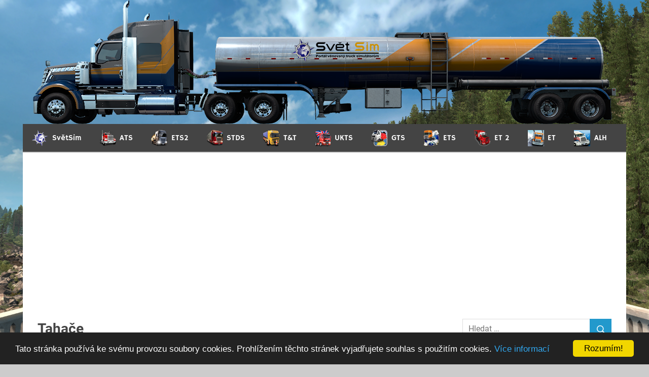

--- FILE ---
content_type: text/html; charset=UTF-8
request_url: https://svetsim.cz/american-truck-simulator/informace-o-hre/ve-hre/tahace/
body_size: 36598
content:
<!DOCTYPE html>
<html lang="cs" xmlns:og="http://ogp.me/ns#" xmlns:fb="http://ogp.me/ns/fb#">

<head>
<meta charset="UTF-8">
<meta name="viewport" content="width=device-width, initial-scale=1, shrink-to-fit=no">
<meta name="keywords" content="světsim,novinky,euro truck simulator 2,american truck simulator,scs software">
<meta name="author" content="SvětSim">
<meta name="robots" content="index">

<link rel="profile" href="http://gmpg.org/xfn/11">
<link rel="pingback" href="https://svetsim.cz/xmlrpc.php">

<script type="text/javascript" src="/highslide/highslide-with-gallery.js"></script>
<script type="text/javascript" src="/highslide/highslide.config.js" charset="utf-8"></script>
<link rel="stylesheet" type="text/css" href="/highslide/highslide.css" />

<!-- Begin Cookie Consent plugin by Silktide - http://silktide.com/cookieconsent -->
<script type="text/javascript">
    window.cookieconsent_options = {"message":"Tato stránka používá ke svému provozu soubory cookies. Prohlížením těchto stránek vyjadřujete souhlas s použitím cookies.","dismiss":"Rozumím!","learnMore":"Více informací","link":"https://svetsim.cz/zasady-ochrany/","theme":"dark-bottom"};
</script>

<script type="text/javascript" src="//cdnjs.cloudflare.com/ajax/libs/cookieconsent2/1.0.10/cookieconsent.min.js"></script>
<!-- End Cookie Consent plugin -->

<title>Tahače &#8211; SvětSim</title>
<meta name='robots' content='max-image-preview:large' />
	<style>img:is([sizes="auto" i], [sizes^="auto," i]) { contain-intrinsic-size: 3000px 1500px }</style>
	
            <script data-no-defer="1" data-ezscrex="false" data-cfasync="false" data-pagespeed-no-defer data-cookieconsent="ignore">
                var ctPublicFunctions = {"_ajax_nonce":"8ad99cbb20","_rest_nonce":"8682bc3398","_ajax_url":"\/wp-admin\/admin-ajax.php","_rest_url":"https:\/\/svetsim.cz\/wp-json\/","data__cookies_type":"native","data__ajax_type":"rest","data__bot_detector_enabled":0,"data__frontend_data_log_enabled":1,"cookiePrefix":"","wprocket_detected":false,"host_url":"svetsim.cz","text__ee_click_to_select":"Click to select the whole data","text__ee_original_email":"The original one is","text__ee_got_it":"Got it","text__ee_blocked":"Blocked","text__ee_cannot_connect":"Cannot connect","text__ee_cannot_decode":"Can not decode email. Unknown reason","text__ee_email_decoder":"CleanTalk email decoder","text__ee_wait_for_decoding":"The magic is on the way, please wait for a few seconds!","text__ee_decoding_process":"Decoding the contact data, let us a few seconds to finish."}
            </script>
        
            <script data-no-defer="1" data-ezscrex="false" data-cfasync="false" data-pagespeed-no-defer data-cookieconsent="ignore">
                var ctPublic = {"_ajax_nonce":"8ad99cbb20","settings__forms__check_internal":"0","settings__forms__check_external":"0","settings__forms__force_protection":0,"settings__forms__search_test":"1","settings__data__bot_detector_enabled":0,"settings__sfw__anti_crawler":"0","blog_home":"https:\/\/svetsim.cz\/","pixel__setting":"0","pixel__enabled":false,"pixel__url":null,"data__email_check_before_post":1,"data__email_check_exist_post":1,"data__cookies_type":"native","data__key_is_ok":true,"data__visible_fields_required":true,"wl_brandname":"Anti-Spam by CleanTalk","wl_brandname_short":"CleanTalk","ct_checkjs_key":2011792715,"emailEncoderPassKey":"237d6ab59a78c2a91f88a253afea4aa0","bot_detector_forms_excluded":"W10=","advancedCacheExists":false,"varnishCacheExists":false,"wc_ajax_add_to_cart":false}
            </script>
        <link rel='dns-prefetch' href='//www.googletagmanager.com' />
<link rel='dns-prefetch' href='//pagead2.googlesyndication.com' />
<link rel='dns-prefetch' href='//fundingchoicesmessages.google.com' />
<link rel="alternate" type="application/rss+xml" title="SvětSim &raquo; RSS zdroj" href="https://svetsim.cz/feed/" />
<link rel="alternate" type="application/rss+xml" title="SvětSim &raquo; RSS komentářů" href="https://svetsim.cz/comments/feed/" />
<script type="text/javascript">
/* <![CDATA[ */
window._wpemojiSettings = {"baseUrl":"https:\/\/s.w.org\/images\/core\/emoji\/16.0.1\/72x72\/","ext":".png","svgUrl":"https:\/\/s.w.org\/images\/core\/emoji\/16.0.1\/svg\/","svgExt":".svg","source":{"concatemoji":"https:\/\/svetsim.cz\/wp-includes\/js\/wp-emoji-release.min.js?ver=6.8.3"}};
/*! This file is auto-generated */
!function(s,n){var o,i,e;function c(e){try{var t={supportTests:e,timestamp:(new Date).valueOf()};sessionStorage.setItem(o,JSON.stringify(t))}catch(e){}}function p(e,t,n){e.clearRect(0,0,e.canvas.width,e.canvas.height),e.fillText(t,0,0);var t=new Uint32Array(e.getImageData(0,0,e.canvas.width,e.canvas.height).data),a=(e.clearRect(0,0,e.canvas.width,e.canvas.height),e.fillText(n,0,0),new Uint32Array(e.getImageData(0,0,e.canvas.width,e.canvas.height).data));return t.every(function(e,t){return e===a[t]})}function u(e,t){e.clearRect(0,0,e.canvas.width,e.canvas.height),e.fillText(t,0,0);for(var n=e.getImageData(16,16,1,1),a=0;a<n.data.length;a++)if(0!==n.data[a])return!1;return!0}function f(e,t,n,a){switch(t){case"flag":return n(e,"\ud83c\udff3\ufe0f\u200d\u26a7\ufe0f","\ud83c\udff3\ufe0f\u200b\u26a7\ufe0f")?!1:!n(e,"\ud83c\udde8\ud83c\uddf6","\ud83c\udde8\u200b\ud83c\uddf6")&&!n(e,"\ud83c\udff4\udb40\udc67\udb40\udc62\udb40\udc65\udb40\udc6e\udb40\udc67\udb40\udc7f","\ud83c\udff4\u200b\udb40\udc67\u200b\udb40\udc62\u200b\udb40\udc65\u200b\udb40\udc6e\u200b\udb40\udc67\u200b\udb40\udc7f");case"emoji":return!a(e,"\ud83e\udedf")}return!1}function g(e,t,n,a){var r="undefined"!=typeof WorkerGlobalScope&&self instanceof WorkerGlobalScope?new OffscreenCanvas(300,150):s.createElement("canvas"),o=r.getContext("2d",{willReadFrequently:!0}),i=(o.textBaseline="top",o.font="600 32px Arial",{});return e.forEach(function(e){i[e]=t(o,e,n,a)}),i}function t(e){var t=s.createElement("script");t.src=e,t.defer=!0,s.head.appendChild(t)}"undefined"!=typeof Promise&&(o="wpEmojiSettingsSupports",i=["flag","emoji"],n.supports={everything:!0,everythingExceptFlag:!0},e=new Promise(function(e){s.addEventListener("DOMContentLoaded",e,{once:!0})}),new Promise(function(t){var n=function(){try{var e=JSON.parse(sessionStorage.getItem(o));if("object"==typeof e&&"number"==typeof e.timestamp&&(new Date).valueOf()<e.timestamp+604800&&"object"==typeof e.supportTests)return e.supportTests}catch(e){}return null}();if(!n){if("undefined"!=typeof Worker&&"undefined"!=typeof OffscreenCanvas&&"undefined"!=typeof URL&&URL.createObjectURL&&"undefined"!=typeof Blob)try{var e="postMessage("+g.toString()+"("+[JSON.stringify(i),f.toString(),p.toString(),u.toString()].join(",")+"));",a=new Blob([e],{type:"text/javascript"}),r=new Worker(URL.createObjectURL(a),{name:"wpTestEmojiSupports"});return void(r.onmessage=function(e){c(n=e.data),r.terminate(),t(n)})}catch(e){}c(n=g(i,f,p,u))}t(n)}).then(function(e){for(var t in e)n.supports[t]=e[t],n.supports.everything=n.supports.everything&&n.supports[t],"flag"!==t&&(n.supports.everythingExceptFlag=n.supports.everythingExceptFlag&&n.supports[t]);n.supports.everythingExceptFlag=n.supports.everythingExceptFlag&&!n.supports.flag,n.DOMReady=!1,n.readyCallback=function(){n.DOMReady=!0}}).then(function(){return e}).then(function(){var e;n.supports.everything||(n.readyCallback(),(e=n.source||{}).concatemoji?t(e.concatemoji):e.wpemoji&&e.twemoji&&(t(e.twemoji),t(e.wpemoji)))}))}((window,document),window._wpemojiSettings);
/* ]]> */
</script>
<style type="text/css">
.hasCountdown{text-shadow:transparent 0 1px 1px;overflow:hidden;padding:5px}
.countdown_rtl{direction:rtl}
.countdown_holding span{background-color:#ccc}
.countdown_row{clear:both;width:100%;text-align:center}
.countdown_show1 .countdown_section{width:98%}
.countdown_show2 .countdown_section{width:48%}
.countdown_show3 .countdown_section{width:32.5%}
.countdown_show4 .countdown_section{width:24.5%}
.countdown_show5 .countdown_section{width:19.5%}
.countdown_show6 .countdown_section{width:16.25%}
.countdown_show7 .countdown_section{width:14%}
.countdown_section{display:block;float:left;font-size:75%;text-align:center;margin:3px 0}
.countdown_amount{font-size:200%}
.countdown_descr{display:block;width:100%}
a.countdown_infolink{display:block;border-radius:10px;width:14px;height:13px;float:right;font-size:9px;line-height:13px;font-weight:700;text-align:center;position:relative;top:-15px;border:1px solid}
#countdown-preview{padding:10px}
</style>
<link rel='stylesheet' id='bwp-rc-css' href='https://svetsim.cz/wp-content/plugins/bwp-recent-comments/css/bwp-recent-comments.css?ver=1.2.2' type='text/css' media='all' />
<link rel='stylesheet' id='cnss_font_awesome_css-css' href='https://svetsim.cz/wp-content/plugins/easy-social-icons/css/font-awesome/css/all.min.css?ver=6.7.2' type='text/css' media='all' />
<link rel='stylesheet' id='cnss_font_awesome_v4_shims-css' href='https://svetsim.cz/wp-content/plugins/easy-social-icons/css/font-awesome/css/v4-shims.min.css?ver=6.7.2' type='text/css' media='all' />
<link rel='stylesheet' id='cnss_css-css' href='https://svetsim.cz/wp-content/plugins/easy-social-icons/css/cnss.css?ver=1.0' type='text/css' media='all' />
<link rel='stylesheet' id='merlin-custom-fonts-css' href='https://svetsim.cz/wp-content/themes/merlin/css/custom-fonts.css?ver=20180413' type='text/css' media='all' />
<link rel='stylesheet' id='menu-icons-extra-css' href='https://svetsim.cz/wp-content/plugins/menu-icons/css/extra.min.css?ver=0.13.17' type='text/css' media='all' />
<style id='wp-emoji-styles-inline-css' type='text/css'>

	img.wp-smiley, img.emoji {
		display: inline !important;
		border: none !important;
		box-shadow: none !important;
		height: 1em !important;
		width: 1em !important;
		margin: 0 0.07em !important;
		vertical-align: -0.1em !important;
		background: none !important;
		padding: 0 !important;
	}
</style>
<link rel='stylesheet' id='wp-block-library-css' href='https://svetsim.cz/wp-includes/css/dist/block-library/style.min.css?ver=6.8.3' type='text/css' media='all' />
<style id='classic-theme-styles-inline-css' type='text/css'>
/*! This file is auto-generated */
.wp-block-button__link{color:#fff;background-color:#32373c;border-radius:9999px;box-shadow:none;text-decoration:none;padding:calc(.667em + 2px) calc(1.333em + 2px);font-size:1.125em}.wp-block-file__button{background:#32373c;color:#fff;text-decoration:none}
</style>
<style id='bp-login-form-style-inline-css' type='text/css'>
.widget_bp_core_login_widget .bp-login-widget-user-avatar{float:left}.widget_bp_core_login_widget .bp-login-widget-user-links{margin-left:70px}#bp-login-widget-form label{display:block;font-weight:600;margin:15px 0 5px;width:auto}#bp-login-widget-form input[type=password],#bp-login-widget-form input[type=text]{background-color:#fafafa;border:1px solid #d6d6d6;border-radius:0;font:inherit;font-size:100%;padding:.5em;width:100%}#bp-login-widget-form .bp-login-widget-register-link,#bp-login-widget-form .login-submit{display:inline;width:-moz-fit-content;width:fit-content}#bp-login-widget-form .bp-login-widget-register-link{margin-left:1em}#bp-login-widget-form .bp-login-widget-register-link a{filter:invert(1)}#bp-login-widget-form .bp-login-widget-pwd-link{font-size:80%}

</style>
<style id='bp-member-style-inline-css' type='text/css'>
[data-type="bp/member"] input.components-placeholder__input{border:1px solid #757575;border-radius:2px;flex:1 1 auto;padding:6px 8px}.bp-block-member{position:relative}.bp-block-member .member-content{display:flex}.bp-block-member .user-nicename{display:block}.bp-block-member .user-nicename a{border:none;color:currentColor;text-decoration:none}.bp-block-member .bp-profile-button{width:100%}.bp-block-member .bp-profile-button a.button{bottom:10px;display:inline-block;margin:18px 0 0;position:absolute;right:0}.bp-block-member.has-cover .item-header-avatar,.bp-block-member.has-cover .member-content,.bp-block-member.has-cover .member-description{z-index:2}.bp-block-member.has-cover .member-content,.bp-block-member.has-cover .member-description{padding-top:75px}.bp-block-member.has-cover .bp-member-cover-image{background-color:#c5c5c5;background-position:top;background-repeat:no-repeat;background-size:cover;border:0;display:block;height:150px;left:0;margin:0;padding:0;position:absolute;top:0;width:100%;z-index:1}.bp-block-member img.avatar{height:auto;width:auto}.bp-block-member.avatar-none .item-header-avatar{display:none}.bp-block-member.avatar-none.has-cover{min-height:200px}.bp-block-member.avatar-full{min-height:150px}.bp-block-member.avatar-full .item-header-avatar{width:180px}.bp-block-member.avatar-thumb .member-content{align-items:center;min-height:50px}.bp-block-member.avatar-thumb .item-header-avatar{width:70px}.bp-block-member.avatar-full.has-cover{min-height:300px}.bp-block-member.avatar-full.has-cover .item-header-avatar{width:200px}.bp-block-member.avatar-full.has-cover img.avatar{background:#fffc;border:2px solid #fff;margin-left:20px}.bp-block-member.avatar-thumb.has-cover .item-header-avatar{padding-top:75px}.entry .entry-content .bp-block-member .user-nicename a{border:none;color:currentColor;text-decoration:none}

</style>
<style id='bp-members-style-inline-css' type='text/css'>
[data-type="bp/members"] .components-placeholder.is-appender{min-height:0}[data-type="bp/members"] .components-placeholder.is-appender .components-placeholder__label:empty{display:none}[data-type="bp/members"] .components-placeholder input.components-placeholder__input{border:1px solid #757575;border-radius:2px;flex:1 1 auto;padding:6px 8px}[data-type="bp/members"].avatar-none .member-description{width:calc(100% - 44px)}[data-type="bp/members"].avatar-full .member-description{width:calc(100% - 224px)}[data-type="bp/members"].avatar-thumb .member-description{width:calc(100% - 114px)}[data-type="bp/members"] .member-content{position:relative}[data-type="bp/members"] .member-content .is-right{position:absolute;right:2px;top:2px}[data-type="bp/members"] .columns-2 .member-content .member-description,[data-type="bp/members"] .columns-3 .member-content .member-description,[data-type="bp/members"] .columns-4 .member-content .member-description{padding-left:44px;width:calc(100% - 44px)}[data-type="bp/members"] .columns-3 .is-right{right:-10px}[data-type="bp/members"] .columns-4 .is-right{right:-50px}.bp-block-members.is-grid{display:flex;flex-wrap:wrap;padding:0}.bp-block-members.is-grid .member-content{margin:0 1.25em 1.25em 0;width:100%}@media(min-width:600px){.bp-block-members.columns-2 .member-content{width:calc(50% - .625em)}.bp-block-members.columns-2 .member-content:nth-child(2n){margin-right:0}.bp-block-members.columns-3 .member-content{width:calc(33.33333% - .83333em)}.bp-block-members.columns-3 .member-content:nth-child(3n){margin-right:0}.bp-block-members.columns-4 .member-content{width:calc(25% - .9375em)}.bp-block-members.columns-4 .member-content:nth-child(4n){margin-right:0}}.bp-block-members .member-content{display:flex;flex-direction:column;padding-bottom:1em;text-align:center}.bp-block-members .member-content .item-header-avatar,.bp-block-members .member-content .member-description{width:100%}.bp-block-members .member-content .item-header-avatar{margin:0 auto}.bp-block-members .member-content .item-header-avatar img.avatar{display:inline-block}@media(min-width:600px){.bp-block-members .member-content{flex-direction:row;text-align:left}.bp-block-members .member-content .item-header-avatar,.bp-block-members .member-content .member-description{width:auto}.bp-block-members .member-content .item-header-avatar{margin:0}}.bp-block-members .member-content .user-nicename{display:block}.bp-block-members .member-content .user-nicename a{border:none;color:currentColor;text-decoration:none}.bp-block-members .member-content time{color:#767676;display:block;font-size:80%}.bp-block-members.avatar-none .item-header-avatar{display:none}.bp-block-members.avatar-full{min-height:190px}.bp-block-members.avatar-full .item-header-avatar{width:180px}.bp-block-members.avatar-thumb .member-content{min-height:80px}.bp-block-members.avatar-thumb .item-header-avatar{width:70px}.bp-block-members.columns-2 .member-content,.bp-block-members.columns-3 .member-content,.bp-block-members.columns-4 .member-content{display:block;text-align:center}.bp-block-members.columns-2 .member-content .item-header-avatar,.bp-block-members.columns-3 .member-content .item-header-avatar,.bp-block-members.columns-4 .member-content .item-header-avatar{margin:0 auto}.bp-block-members img.avatar{height:auto;max-width:-moz-fit-content;max-width:fit-content;width:auto}.bp-block-members .member-content.has-activity{align-items:center}.bp-block-members .member-content.has-activity .item-header-avatar{padding-right:1em}.bp-block-members .member-content.has-activity .wp-block-quote{margin-bottom:0;text-align:left}.bp-block-members .member-content.has-activity .wp-block-quote cite a,.entry .entry-content .bp-block-members .user-nicename a{border:none;color:currentColor;text-decoration:none}

</style>
<style id='bp-dynamic-members-style-inline-css' type='text/css'>
.bp-dynamic-block-container .item-options{font-size:.5em;margin:0 0 1em;padding:1em 0}.bp-dynamic-block-container .item-options a.selected{font-weight:600}.bp-dynamic-block-container ul.item-list{list-style:none;margin:1em 0;padding-left:0}.bp-dynamic-block-container ul.item-list li{margin-bottom:1em}.bp-dynamic-block-container ul.item-list li:after,.bp-dynamic-block-container ul.item-list li:before{content:" ";display:table}.bp-dynamic-block-container ul.item-list li:after{clear:both}.bp-dynamic-block-container ul.item-list li .item-avatar{float:left;width:60px}.bp-dynamic-block-container ul.item-list li .item{margin-left:70px}

</style>
<style id='bp-online-members-style-inline-css' type='text/css'>
.widget_bp_core_whos_online_widget .avatar-block,[data-type="bp/online-members"] .avatar-block{display:flex;flex-flow:row wrap}.widget_bp_core_whos_online_widget .avatar-block img,[data-type="bp/online-members"] .avatar-block img{margin:.5em}

</style>
<style id='bp-active-members-style-inline-css' type='text/css'>
.widget_bp_core_recently_active_widget .avatar-block,[data-type="bp/active-members"] .avatar-block{display:flex;flex-flow:row wrap}.widget_bp_core_recently_active_widget .avatar-block img,[data-type="bp/active-members"] .avatar-block img{margin:.5em}

</style>
<style id='bp-sitewide-notices-style-inline-css' type='text/css'>
.bp-sitewide-notice-block .bp-screen-reader-text,[data-type="bp/sitewide-notices"] .bp-screen-reader-text{border:0;clip:rect(0 0 0 0);height:1px;margin:-1px;overflow:hidden;padding:0;position:absolute;width:1px;word-wrap:normal!important}.bp-sitewide-notice-block [data-bp-tooltip]:after,[data-type="bp/sitewide-notices"] [data-bp-tooltip]:after{background-color:#fff;border:1px solid #737373;border-radius:1px;box-shadow:4px 4px 8px #0003;color:#333;content:attr(data-bp-tooltip);display:none;font-family:Helvetica Neue,Helvetica,Arial,san-serif;font-size:12px;font-weight:400;letter-spacing:normal;line-height:1.25;max-width:200px;opacity:0;padding:5px 8px;pointer-events:none;position:absolute;text-shadow:none;text-transform:none;transform:translateZ(0);transition:all 1.5s ease;visibility:hidden;white-space:nowrap;word-wrap:break-word;z-index:100000}.bp-sitewide-notice-block .bp-tooltip:after,[data-type="bp/sitewide-notices"] .bp-tooltip:after{left:50%;margin-top:7px;top:110%;transform:translate(-50%)}.bp-sitewide-notice-block{border-left:4px solid #ff853c;padding-left:1em;position:relative}.bp-sitewide-notice-block h2:before{background:none;border:none}.bp-sitewide-notice-block .dismiss-notice{background-color:#0000;border:1px solid #ff853c;color:#ff853c;display:block;padding:.2em .5em;position:absolute;right:.5em;top:.5em;width:-moz-fit-content;width:fit-content}.bp-sitewide-notice-block .dismiss-notice:hover{background-color:#ff853c;color:#fff}

</style>
<style id='global-styles-inline-css' type='text/css'>
:root{--wp--preset--aspect-ratio--square: 1;--wp--preset--aspect-ratio--4-3: 4/3;--wp--preset--aspect-ratio--3-4: 3/4;--wp--preset--aspect-ratio--3-2: 3/2;--wp--preset--aspect-ratio--2-3: 2/3;--wp--preset--aspect-ratio--16-9: 16/9;--wp--preset--aspect-ratio--9-16: 9/16;--wp--preset--color--black: #353535;--wp--preset--color--cyan-bluish-gray: #abb8c3;--wp--preset--color--white: #ffffff;--wp--preset--color--pale-pink: #f78da7;--wp--preset--color--vivid-red: #cf2e2e;--wp--preset--color--luminous-vivid-orange: #ff6900;--wp--preset--color--luminous-vivid-amber: #fcb900;--wp--preset--color--light-green-cyan: #7bdcb5;--wp--preset--color--vivid-green-cyan: #00d084;--wp--preset--color--pale-cyan-blue: #8ed1fc;--wp--preset--color--vivid-cyan-blue: #0693e3;--wp--preset--color--vivid-purple: #9b51e0;--wp--preset--color--primary: #2299cc;--wp--preset--color--light-gray: #f0f0f0;--wp--preset--color--dark-gray: #777777;--wp--preset--gradient--vivid-cyan-blue-to-vivid-purple: linear-gradient(135deg,rgba(6,147,227,1) 0%,rgb(155,81,224) 100%);--wp--preset--gradient--light-green-cyan-to-vivid-green-cyan: linear-gradient(135deg,rgb(122,220,180) 0%,rgb(0,208,130) 100%);--wp--preset--gradient--luminous-vivid-amber-to-luminous-vivid-orange: linear-gradient(135deg,rgba(252,185,0,1) 0%,rgba(255,105,0,1) 100%);--wp--preset--gradient--luminous-vivid-orange-to-vivid-red: linear-gradient(135deg,rgba(255,105,0,1) 0%,rgb(207,46,46) 100%);--wp--preset--gradient--very-light-gray-to-cyan-bluish-gray: linear-gradient(135deg,rgb(238,238,238) 0%,rgb(169,184,195) 100%);--wp--preset--gradient--cool-to-warm-spectrum: linear-gradient(135deg,rgb(74,234,220) 0%,rgb(151,120,209) 20%,rgb(207,42,186) 40%,rgb(238,44,130) 60%,rgb(251,105,98) 80%,rgb(254,248,76) 100%);--wp--preset--gradient--blush-light-purple: linear-gradient(135deg,rgb(255,206,236) 0%,rgb(152,150,240) 100%);--wp--preset--gradient--blush-bordeaux: linear-gradient(135deg,rgb(254,205,165) 0%,rgb(254,45,45) 50%,rgb(107,0,62) 100%);--wp--preset--gradient--luminous-dusk: linear-gradient(135deg,rgb(255,203,112) 0%,rgb(199,81,192) 50%,rgb(65,88,208) 100%);--wp--preset--gradient--pale-ocean: linear-gradient(135deg,rgb(255,245,203) 0%,rgb(182,227,212) 50%,rgb(51,167,181) 100%);--wp--preset--gradient--electric-grass: linear-gradient(135deg,rgb(202,248,128) 0%,rgb(113,206,126) 100%);--wp--preset--gradient--midnight: linear-gradient(135deg,rgb(2,3,129) 0%,rgb(40,116,252) 100%);--wp--preset--font-size--small: 13px;--wp--preset--font-size--medium: 20px;--wp--preset--font-size--large: 36px;--wp--preset--font-size--x-large: 42px;--wp--preset--spacing--20: 0.44rem;--wp--preset--spacing--30: 0.67rem;--wp--preset--spacing--40: 1rem;--wp--preset--spacing--50: 1.5rem;--wp--preset--spacing--60: 2.25rem;--wp--preset--spacing--70: 3.38rem;--wp--preset--spacing--80: 5.06rem;--wp--preset--shadow--natural: 6px 6px 9px rgba(0, 0, 0, 0.2);--wp--preset--shadow--deep: 12px 12px 50px rgba(0, 0, 0, 0.4);--wp--preset--shadow--sharp: 6px 6px 0px rgba(0, 0, 0, 0.2);--wp--preset--shadow--outlined: 6px 6px 0px -3px rgba(255, 255, 255, 1), 6px 6px rgba(0, 0, 0, 1);--wp--preset--shadow--crisp: 6px 6px 0px rgba(0, 0, 0, 1);}:where(.is-layout-flex){gap: 0.5em;}:where(.is-layout-grid){gap: 0.5em;}body .is-layout-flex{display: flex;}.is-layout-flex{flex-wrap: wrap;align-items: center;}.is-layout-flex > :is(*, div){margin: 0;}body .is-layout-grid{display: grid;}.is-layout-grid > :is(*, div){margin: 0;}:where(.wp-block-columns.is-layout-flex){gap: 2em;}:where(.wp-block-columns.is-layout-grid){gap: 2em;}:where(.wp-block-post-template.is-layout-flex){gap: 1.25em;}:where(.wp-block-post-template.is-layout-grid){gap: 1.25em;}.has-black-color{color: var(--wp--preset--color--black) !important;}.has-cyan-bluish-gray-color{color: var(--wp--preset--color--cyan-bluish-gray) !important;}.has-white-color{color: var(--wp--preset--color--white) !important;}.has-pale-pink-color{color: var(--wp--preset--color--pale-pink) !important;}.has-vivid-red-color{color: var(--wp--preset--color--vivid-red) !important;}.has-luminous-vivid-orange-color{color: var(--wp--preset--color--luminous-vivid-orange) !important;}.has-luminous-vivid-amber-color{color: var(--wp--preset--color--luminous-vivid-amber) !important;}.has-light-green-cyan-color{color: var(--wp--preset--color--light-green-cyan) !important;}.has-vivid-green-cyan-color{color: var(--wp--preset--color--vivid-green-cyan) !important;}.has-pale-cyan-blue-color{color: var(--wp--preset--color--pale-cyan-blue) !important;}.has-vivid-cyan-blue-color{color: var(--wp--preset--color--vivid-cyan-blue) !important;}.has-vivid-purple-color{color: var(--wp--preset--color--vivid-purple) !important;}.has-black-background-color{background-color: var(--wp--preset--color--black) !important;}.has-cyan-bluish-gray-background-color{background-color: var(--wp--preset--color--cyan-bluish-gray) !important;}.has-white-background-color{background-color: var(--wp--preset--color--white) !important;}.has-pale-pink-background-color{background-color: var(--wp--preset--color--pale-pink) !important;}.has-vivid-red-background-color{background-color: var(--wp--preset--color--vivid-red) !important;}.has-luminous-vivid-orange-background-color{background-color: var(--wp--preset--color--luminous-vivid-orange) !important;}.has-luminous-vivid-amber-background-color{background-color: var(--wp--preset--color--luminous-vivid-amber) !important;}.has-light-green-cyan-background-color{background-color: var(--wp--preset--color--light-green-cyan) !important;}.has-vivid-green-cyan-background-color{background-color: var(--wp--preset--color--vivid-green-cyan) !important;}.has-pale-cyan-blue-background-color{background-color: var(--wp--preset--color--pale-cyan-blue) !important;}.has-vivid-cyan-blue-background-color{background-color: var(--wp--preset--color--vivid-cyan-blue) !important;}.has-vivid-purple-background-color{background-color: var(--wp--preset--color--vivid-purple) !important;}.has-black-border-color{border-color: var(--wp--preset--color--black) !important;}.has-cyan-bluish-gray-border-color{border-color: var(--wp--preset--color--cyan-bluish-gray) !important;}.has-white-border-color{border-color: var(--wp--preset--color--white) !important;}.has-pale-pink-border-color{border-color: var(--wp--preset--color--pale-pink) !important;}.has-vivid-red-border-color{border-color: var(--wp--preset--color--vivid-red) !important;}.has-luminous-vivid-orange-border-color{border-color: var(--wp--preset--color--luminous-vivid-orange) !important;}.has-luminous-vivid-amber-border-color{border-color: var(--wp--preset--color--luminous-vivid-amber) !important;}.has-light-green-cyan-border-color{border-color: var(--wp--preset--color--light-green-cyan) !important;}.has-vivid-green-cyan-border-color{border-color: var(--wp--preset--color--vivid-green-cyan) !important;}.has-pale-cyan-blue-border-color{border-color: var(--wp--preset--color--pale-cyan-blue) !important;}.has-vivid-cyan-blue-border-color{border-color: var(--wp--preset--color--vivid-cyan-blue) !important;}.has-vivid-purple-border-color{border-color: var(--wp--preset--color--vivid-purple) !important;}.has-vivid-cyan-blue-to-vivid-purple-gradient-background{background: var(--wp--preset--gradient--vivid-cyan-blue-to-vivid-purple) !important;}.has-light-green-cyan-to-vivid-green-cyan-gradient-background{background: var(--wp--preset--gradient--light-green-cyan-to-vivid-green-cyan) !important;}.has-luminous-vivid-amber-to-luminous-vivid-orange-gradient-background{background: var(--wp--preset--gradient--luminous-vivid-amber-to-luminous-vivid-orange) !important;}.has-luminous-vivid-orange-to-vivid-red-gradient-background{background: var(--wp--preset--gradient--luminous-vivid-orange-to-vivid-red) !important;}.has-very-light-gray-to-cyan-bluish-gray-gradient-background{background: var(--wp--preset--gradient--very-light-gray-to-cyan-bluish-gray) !important;}.has-cool-to-warm-spectrum-gradient-background{background: var(--wp--preset--gradient--cool-to-warm-spectrum) !important;}.has-blush-light-purple-gradient-background{background: var(--wp--preset--gradient--blush-light-purple) !important;}.has-blush-bordeaux-gradient-background{background: var(--wp--preset--gradient--blush-bordeaux) !important;}.has-luminous-dusk-gradient-background{background: var(--wp--preset--gradient--luminous-dusk) !important;}.has-pale-ocean-gradient-background{background: var(--wp--preset--gradient--pale-ocean) !important;}.has-electric-grass-gradient-background{background: var(--wp--preset--gradient--electric-grass) !important;}.has-midnight-gradient-background{background: var(--wp--preset--gradient--midnight) !important;}.has-small-font-size{font-size: var(--wp--preset--font-size--small) !important;}.has-medium-font-size{font-size: var(--wp--preset--font-size--medium) !important;}.has-large-font-size{font-size: var(--wp--preset--font-size--large) !important;}.has-x-large-font-size{font-size: var(--wp--preset--font-size--x-large) !important;}
:where(.wp-block-post-template.is-layout-flex){gap: 1.25em;}:where(.wp-block-post-template.is-layout-grid){gap: 1.25em;}
:where(.wp-block-columns.is-layout-flex){gap: 2em;}:where(.wp-block-columns.is-layout-grid){gap: 2em;}
:root :where(.wp-block-pullquote){font-size: 1.5em;line-height: 1.6;}
</style>
<link rel='stylesheet' id='bbp-default-css' href='https://svetsim.cz/wp-content/plugins/bbpress/templates/default/css/bbpress.min.css?ver=2.6.13' type='text/css' media='all' />
<link rel='stylesheet' id='cleantalk-public-css-css' href='https://svetsim.cz/wp-content/plugins/cleantalk-spam-protect/css/cleantalk-public.min.css?ver=6.55_1747643564' type='text/css' media='all' />
<link rel='stylesheet' id='cleantalk-email-decoder-css-css' href='https://svetsim.cz/wp-content/plugins/cleantalk-spam-protect/css/cleantalk-email-decoder.min.css?ver=6.55_1747643564' type='text/css' media='all' />
<link rel='stylesheet' id='page-list-style-css' href='https://svetsim.cz/wp-content/plugins/page-list/css/page-list.css?ver=5.7' type='text/css' media='all' />
<link rel='stylesheet' id='fontello-css' href='https://svetsim.cz/wp-content/plugins/scroll-bar-with-back-to-top/assets/fontello.css?ver=6.8.3' type='text/css' media='all' />
<link rel='stylesheet' id='wp-polls-css' href='https://svetsim.cz/wp-content/plugins/wp-polls/polls-css.css?ver=2.77.3' type='text/css' media='all' />
<style id='wp-polls-inline-css' type='text/css'>
.wp-polls .pollbar {
	margin: 1px;
	font-size: 8px;
	line-height: 10px;
	height: 10px;
	background-image: url('https://svetsim.cz/wp-content/plugins/wp-polls/images/default_gradient/pollbg.gif');
	border: 1px solid #c8c8c8;
}

</style>
<link rel='stylesheet' id='source-affix-plugin-styles-css' href='https://svetsim.cz/wp-content/plugins/source-affix/assets/css/public.min.css?ver=2.0.5' type='text/css' media='all' />
<link rel='stylesheet' id='parent-style-css' href='https://svetsim.cz/wp-content/themes/merlin/style.css?ver=6.8.3' type='text/css' media='all' />
<link rel='stylesheet' id='merlin-stylesheet-css' href='https://svetsim.cz/wp-content/themes/merlin-child/style.css?ver=1.0' type='text/css' media='all' />
<style id='merlin-stylesheet-inline-css' type='text/css'>
.site-description {
	position: absolute;
	clip: rect(1px, 1px, 1px, 1px);
}
</style>
<link rel='stylesheet' id='genericons-css' href='https://svetsim.cz/wp-content/plugins/menu-icons/vendor/codeinwp/icon-picker/css/types/genericons.min.css?ver=3.4' type='text/css' media='all' />
<link rel='stylesheet' id='merlin-pro-stylesheet-css' href='https://svetsim.cz/wp-content/plugins/merlin-pro/css/merlin-pro.css?ver=1.2' type='text/css' media='all' />
<script type="text/javascript" src="https://svetsim.cz/wp-includes/js/jquery/jquery.min.js?ver=3.7.1" id="jquery-core-js"></script>
<script type="text/javascript" src="https://svetsim.cz/wp-includes/js/jquery/jquery-migrate.min.js?ver=3.4.1" id="jquery-migrate-js"></script>
<script type="text/javascript" src="https://svetsim.cz/wp-content/plugins/easy-social-icons/js/cnss.js?ver=1.0" id="cnss_js-js"></script>
<script type="text/javascript" src="https://svetsim.cz/wp-content/plugins/cleantalk-spam-protect/js/apbct-public-bundle.min.js?ver=6.55_1747643564" id="apbct-public-bundle-js-js"></script>
<script type="text/javascript" src="https://svetsim.cz/wp-content/plugins/scroll-bar-with-back-to-top/assets/jquery.nicescroll.min.js?ver=6.8.3" id="jquery.nicescroll.min-js"></script>
<!--[if lt IE 9]>
<script type="text/javascript" src="https://svetsim.cz/wp-content/themes/merlin/js/html5shiv.min.js?ver=3.7.3" id="html5shiv-js"></script>
<![endif]-->
<script type="text/javascript" src="https://svetsim.cz/wp-content/themes/merlin/js/navigation.js?ver=20160719" id="merlin-jquery-navigation-js"></script>
<script type="text/javascript" src="https://svetsim.cz/wp-content/themes/merlin/js/sidebar.js?ver=6.8.3" id="merlin-jquery-sidebar-js"></script>

<!-- Google tag (gtag.js) snippet added by Site Kit -->
<!-- Google Analytics snippet added by Site Kit -->
<script type="text/javascript" src="https://www.googletagmanager.com/gtag/js?id=GT-M3L6WJ9" id="google_gtagjs-js" async></script>
<script type="text/javascript" id="google_gtagjs-js-after">
/* <![CDATA[ */
window.dataLayer = window.dataLayer || [];function gtag(){dataLayer.push(arguments);}
gtag("set","linker",{"domains":["svetsim.cz"]});
gtag("js", new Date());
gtag("set", "developer_id.dZTNiMT", true);
gtag("config", "GT-M3L6WJ9", {"googlesitekit_post_type":"page"});
/* ]]> */
</script>
<script type="text/javascript" src="https://svetsim.cz/wp-includes/js/jquery/jquery.form.min.js?ver=4.3.0" id="jquery-form-js"></script>
<script type="text/javascript" id="wp_wall_script-js-extra">
/* <![CDATA[ */
var WPWallSettings = {"refreshtime":"30000","expand_box":null};
/* ]]> */
</script>
<script type="text/javascript" src="https://svetsim.cz/wp-content/plugins/wp-wall//wp-wall.js?ver=6.8.3" id="wp_wall_script-js"></script>
<link rel="https://api.w.org/" href="https://svetsim.cz/wp-json/" /><link rel="alternate" title="JSON" type="application/json" href="https://svetsim.cz/wp-json/wp/v2/pages/1417" /><link rel="EditURI" type="application/rsd+xml" title="RSD" href="https://svetsim.cz/xmlrpc.php?rsd" />
<meta name="generator" content="WordPress 6.8.3" />
<link rel="canonical" href="https://svetsim.cz/american-truck-simulator/informace-o-hre/ve-hre/tahace/" />
<link rel='shortlink' href='https://svetsim.cz/?p=1417' />
<link rel="alternate" title="oEmbed (JSON)" type="application/json+oembed" href="https://svetsim.cz/wp-json/oembed/1.0/embed?url=https%3A%2F%2Fsvetsim.cz%2Famerican-truck-simulator%2Finformace-o-hre%2Fve-hre%2Ftahace%2F" />
<link rel="alternate" title="oEmbed (XML)" type="text/xml+oembed" href="https://svetsim.cz/wp-json/oembed/1.0/embed?url=https%3A%2F%2Fsvetsim.cz%2Famerican-truck-simulator%2Finformace-o-hre%2Fve-hre%2Ftahace%2F&#038;format=xml" />

	<script type="text/javascript">var ajaxurl = 'https://svetsim.cz/wp-admin/admin-ajax.php';</script>

<style type="text/css">
		ul.cnss-social-icon li.cn-fa-icon a:hover{opacity: 0.7!important;color:#ffffff!important;}
		</style><meta name="generator" content="Site Kit by Google 1.170.0" />	<style type="text/css">
	#back-top {
	  bottom: 30px;
	  position: fixed;
	  right: 40px;
	}
	#back-top a {
	  color: #bbb;
	  display: block;
	  font: 11px/100% Arial,Helvetica,sans-serif;
	  text-align: center;
	  text-decoration: none;
	  text-transform: uppercase;
	  transition: all 1s ease 0s;
	}
	#back-top [class^="icon-"] {
	  background: #2299cc;
	  border-radius: 3px;
	  color: #ffffff;
	  font-size: 20px;
	  padding: 10px;
	}
	</style>
	<script type="text/javascript">
		jQuery(document).ready(function() {
		jQuery("#back-top").hide();
		jQuery(window).scroll(function () {
			if (jQuery(this).scrollTop() > 1500) {
				jQuery('#back-top').fadeIn();
			} else {
				jQuery('#back-top').fadeOut();
			}
		});

		// scroll body to 0px on click
		jQuery('#back-top a').click(function () {
			jQuery('body,html').animate({
				scrollTop: 0
			}, 750);
			return false;
		});
		
		}
	);	
	</script>
	<link rel="stylesheet" href="https://svetsim.cz/wp-content/plugins/wp-wall//wp-wall.css" type="text/css" /><link rel="shortcut icon" href="https://svetsim.cz/wp-content/themes/merlin-child/favicon.ico" />
<!-- Google AdSense meta tags added by Site Kit -->
<meta name="google-adsense-platform-account" content="ca-host-pub-2644536267352236">
<meta name="google-adsense-platform-domain" content="sitekit.withgoogle.com">
<!-- End Google AdSense meta tags added by Site Kit -->
<style type="text/css" id="custom-background-css">
body.custom-background { background-color: #cccccc; background-image: url("https://svetsim.cz/wp-content/uploads/background_ats_idaho.png"); background-position: center center; background-size: cover; background-repeat: no-repeat; background-attachment: fixed; }
</style>
	
<!-- Google AdSense snippet added by Site Kit -->
<script type="text/javascript" async="async" src="https://pagead2.googlesyndication.com/pagead/js/adsbygoogle.js?client=ca-pub-7917378728000720&amp;host=ca-host-pub-2644536267352236" crossorigin="anonymous"></script>

<!-- End Google AdSense snippet added by Site Kit -->

<!-- Google AdSense Ad Blocking Recovery snippet added by Site Kit -->
<script async src="https://fundingchoicesmessages.google.com/i/pub-7917378728000720?ers=1" nonce="kzeJMbYSnpRZyVCn1O1D2Q"></script><script nonce="kzeJMbYSnpRZyVCn1O1D2Q">(function() {function signalGooglefcPresent() {if (!window.frames['googlefcPresent']) {if (document.body) {const iframe = document.createElement('iframe'); iframe.style = 'width: 0; height: 0; border: none; z-index: -1000; left: -1000px; top: -1000px;'; iframe.style.display = 'none'; iframe.name = 'googlefcPresent'; document.body.appendChild(iframe);} else {setTimeout(signalGooglefcPresent, 0);}}}signalGooglefcPresent();})();</script>
<!-- End Google AdSense Ad Blocking Recovery snippet added by Site Kit -->

<!-- Google AdSense Ad Blocking Recovery Error Protection snippet added by Site Kit -->
<script>(function(){'use strict';function aa(a){var b=0;return function(){return b<a.length?{done:!1,value:a[b++]}:{done:!0}}}var ba="function"==typeof Object.defineProperties?Object.defineProperty:function(a,b,c){if(a==Array.prototype||a==Object.prototype)return a;a[b]=c.value;return a};
function ea(a){a=["object"==typeof globalThis&&globalThis,a,"object"==typeof window&&window,"object"==typeof self&&self,"object"==typeof global&&global];for(var b=0;b<a.length;++b){var c=a[b];if(c&&c.Math==Math)return c}throw Error("Cannot find global object");}var fa=ea(this);function ha(a,b){if(b)a:{var c=fa;a=a.split(".");for(var d=0;d<a.length-1;d++){var e=a[d];if(!(e in c))break a;c=c[e]}a=a[a.length-1];d=c[a];b=b(d);b!=d&&null!=b&&ba(c,a,{configurable:!0,writable:!0,value:b})}}
var ia="function"==typeof Object.create?Object.create:function(a){function b(){}b.prototype=a;return new b},l;if("function"==typeof Object.setPrototypeOf)l=Object.setPrototypeOf;else{var m;a:{var ja={a:!0},ka={};try{ka.__proto__=ja;m=ka.a;break a}catch(a){}m=!1}l=m?function(a,b){a.__proto__=b;if(a.__proto__!==b)throw new TypeError(a+" is not extensible");return a}:null}var la=l;
function n(a,b){a.prototype=ia(b.prototype);a.prototype.constructor=a;if(la)la(a,b);else for(var c in b)if("prototype"!=c)if(Object.defineProperties){var d=Object.getOwnPropertyDescriptor(b,c);d&&Object.defineProperty(a,c,d)}else a[c]=b[c];a.A=b.prototype}function ma(){for(var a=Number(this),b=[],c=a;c<arguments.length;c++)b[c-a]=arguments[c];return b}
var na="function"==typeof Object.assign?Object.assign:function(a,b){for(var c=1;c<arguments.length;c++){var d=arguments[c];if(d)for(var e in d)Object.prototype.hasOwnProperty.call(d,e)&&(a[e]=d[e])}return a};ha("Object.assign",function(a){return a||na});/*

 Copyright The Closure Library Authors.
 SPDX-License-Identifier: Apache-2.0
*/
var p=this||self;function q(a){return a};var t,u;a:{for(var oa=["CLOSURE_FLAGS"],v=p,x=0;x<oa.length;x++)if(v=v[oa[x]],null==v){u=null;break a}u=v}var pa=u&&u[610401301];t=null!=pa?pa:!1;var z,qa=p.navigator;z=qa?qa.userAgentData||null:null;function A(a){return t?z?z.brands.some(function(b){return(b=b.brand)&&-1!=b.indexOf(a)}):!1:!1}function B(a){var b;a:{if(b=p.navigator)if(b=b.userAgent)break a;b=""}return-1!=b.indexOf(a)};function C(){return t?!!z&&0<z.brands.length:!1}function D(){return C()?A("Chromium"):(B("Chrome")||B("CriOS"))&&!(C()?0:B("Edge"))||B("Silk")};var ra=C()?!1:B("Trident")||B("MSIE");!B("Android")||D();D();B("Safari")&&(D()||(C()?0:B("Coast"))||(C()?0:B("Opera"))||(C()?0:B("Edge"))||(C()?A("Microsoft Edge"):B("Edg/"))||C()&&A("Opera"));var sa={},E=null;var ta="undefined"!==typeof Uint8Array,ua=!ra&&"function"===typeof btoa;var F="function"===typeof Symbol&&"symbol"===typeof Symbol()?Symbol():void 0,G=F?function(a,b){a[F]|=b}:function(a,b){void 0!==a.g?a.g|=b:Object.defineProperties(a,{g:{value:b,configurable:!0,writable:!0,enumerable:!1}})};function va(a){var b=H(a);1!==(b&1)&&(Object.isFrozen(a)&&(a=Array.prototype.slice.call(a)),I(a,b|1))}
var H=F?function(a){return a[F]|0}:function(a){return a.g|0},J=F?function(a){return a[F]}:function(a){return a.g},I=F?function(a,b){a[F]=b}:function(a,b){void 0!==a.g?a.g=b:Object.defineProperties(a,{g:{value:b,configurable:!0,writable:!0,enumerable:!1}})};function wa(){var a=[];G(a,1);return a}function xa(a,b){I(b,(a|0)&-99)}function K(a,b){I(b,(a|34)&-73)}function L(a){a=a>>11&1023;return 0===a?536870912:a};var M={};function N(a){return null!==a&&"object"===typeof a&&!Array.isArray(a)&&a.constructor===Object}var O,ya=[];I(ya,39);O=Object.freeze(ya);var P;function Q(a,b){P=b;a=new a(b);P=void 0;return a}
function R(a,b,c){null==a&&(a=P);P=void 0;if(null==a){var d=96;c?(a=[c],d|=512):a=[];b&&(d=d&-2095105|(b&1023)<<11)}else{if(!Array.isArray(a))throw Error();d=H(a);if(d&64)return a;d|=64;if(c&&(d|=512,c!==a[0]))throw Error();a:{c=a;var e=c.length;if(e){var f=e-1,g=c[f];if(N(g)){d|=256;b=(d>>9&1)-1;e=f-b;1024<=e&&(za(c,b,g),e=1023);d=d&-2095105|(e&1023)<<11;break a}}b&&(g=(d>>9&1)-1,b=Math.max(b,e-g),1024<b&&(za(c,g,{}),d|=256,b=1023),d=d&-2095105|(b&1023)<<11)}}I(a,d);return a}
function za(a,b,c){for(var d=1023+b,e=a.length,f=d;f<e;f++){var g=a[f];null!=g&&g!==c&&(c[f-b]=g)}a.length=d+1;a[d]=c};function Aa(a){switch(typeof a){case "number":return isFinite(a)?a:String(a);case "boolean":return a?1:0;case "object":if(a&&!Array.isArray(a)&&ta&&null!=a&&a instanceof Uint8Array){if(ua){for(var b="",c=0,d=a.length-10240;c<d;)b+=String.fromCharCode.apply(null,a.subarray(c,c+=10240));b+=String.fromCharCode.apply(null,c?a.subarray(c):a);a=btoa(b)}else{void 0===b&&(b=0);if(!E){E={};c="ABCDEFGHIJKLMNOPQRSTUVWXYZabcdefghijklmnopqrstuvwxyz0123456789".split("");d=["+/=","+/","-_=","-_.","-_"];for(var e=
0;5>e;e++){var f=c.concat(d[e].split(""));sa[e]=f;for(var g=0;g<f.length;g++){var h=f[g];void 0===E[h]&&(E[h]=g)}}}b=sa[b];c=Array(Math.floor(a.length/3));d=b[64]||"";for(e=f=0;f<a.length-2;f+=3){var k=a[f],w=a[f+1];h=a[f+2];g=b[k>>2];k=b[(k&3)<<4|w>>4];w=b[(w&15)<<2|h>>6];h=b[h&63];c[e++]=g+k+w+h}g=0;h=d;switch(a.length-f){case 2:g=a[f+1],h=b[(g&15)<<2]||d;case 1:a=a[f],c[e]=b[a>>2]+b[(a&3)<<4|g>>4]+h+d}a=c.join("")}return a}}return a};function Ba(a,b,c){a=Array.prototype.slice.call(a);var d=a.length,e=b&256?a[d-1]:void 0;d+=e?-1:0;for(b=b&512?1:0;b<d;b++)a[b]=c(a[b]);if(e){b=a[b]={};for(var f in e)Object.prototype.hasOwnProperty.call(e,f)&&(b[f]=c(e[f]))}return a}function Da(a,b,c,d,e,f){if(null!=a){if(Array.isArray(a))a=e&&0==a.length&&H(a)&1?void 0:f&&H(a)&2?a:Ea(a,b,c,void 0!==d,e,f);else if(N(a)){var g={},h;for(h in a)Object.prototype.hasOwnProperty.call(a,h)&&(g[h]=Da(a[h],b,c,d,e,f));a=g}else a=b(a,d);return a}}
function Ea(a,b,c,d,e,f){var g=d||c?H(a):0;d=d?!!(g&32):void 0;a=Array.prototype.slice.call(a);for(var h=0;h<a.length;h++)a[h]=Da(a[h],b,c,d,e,f);c&&c(g,a);return a}function Fa(a){return a.s===M?a.toJSON():Aa(a)};function Ga(a,b,c){c=void 0===c?K:c;if(null!=a){if(ta&&a instanceof Uint8Array)return b?a:new Uint8Array(a);if(Array.isArray(a)){var d=H(a);if(d&2)return a;if(b&&!(d&64)&&(d&32||0===d))return I(a,d|34),a;a=Ea(a,Ga,d&4?K:c,!0,!1,!0);b=H(a);b&4&&b&2&&Object.freeze(a);return a}a.s===M&&(b=a.h,c=J(b),a=c&2?a:Q(a.constructor,Ha(b,c,!0)));return a}}function Ha(a,b,c){var d=c||b&2?K:xa,e=!!(b&32);a=Ba(a,b,function(f){return Ga(f,e,d)});G(a,32|(c?2:0));return a};function Ia(a,b){a=a.h;return Ja(a,J(a),b)}function Ja(a,b,c,d){if(-1===c)return null;if(c>=L(b)){if(b&256)return a[a.length-1][c]}else{var e=a.length;if(d&&b&256&&(d=a[e-1][c],null!=d))return d;b=c+((b>>9&1)-1);if(b<e)return a[b]}}function Ka(a,b,c,d,e){var f=L(b);if(c>=f||e){e=b;if(b&256)f=a[a.length-1];else{if(null==d)return;f=a[f+((b>>9&1)-1)]={};e|=256}f[c]=d;e&=-1025;e!==b&&I(a,e)}else a[c+((b>>9&1)-1)]=d,b&256&&(d=a[a.length-1],c in d&&delete d[c]),b&1024&&I(a,b&-1025)}
function La(a,b){var c=Ma;var d=void 0===d?!1:d;var e=a.h;var f=J(e),g=Ja(e,f,b,d);var h=!1;if(null==g||"object"!==typeof g||(h=Array.isArray(g))||g.s!==M)if(h){var k=h=H(g);0===k&&(k|=f&32);k|=f&2;k!==h&&I(g,k);c=new c(g)}else c=void 0;else c=g;c!==g&&null!=c&&Ka(e,f,b,c,d);e=c;if(null==e)return e;a=a.h;f=J(a);f&2||(g=e,c=g.h,h=J(c),g=h&2?Q(g.constructor,Ha(c,h,!1)):g,g!==e&&(e=g,Ka(a,f,b,e,d)));return e}function Na(a,b){a=Ia(a,b);return null==a||"string"===typeof a?a:void 0}
function Oa(a,b){a=Ia(a,b);return null!=a?a:0}function S(a,b){a=Na(a,b);return null!=a?a:""};function T(a,b,c){this.h=R(a,b,c)}T.prototype.toJSON=function(){var a=Ea(this.h,Fa,void 0,void 0,!1,!1);return Pa(this,a,!0)};T.prototype.s=M;T.prototype.toString=function(){return Pa(this,this.h,!1).toString()};
function Pa(a,b,c){var d=a.constructor.v,e=L(J(c?a.h:b)),f=!1;if(d){if(!c){b=Array.prototype.slice.call(b);var g;if(b.length&&N(g=b[b.length-1]))for(f=0;f<d.length;f++)if(d[f]>=e){Object.assign(b[b.length-1]={},g);break}f=!0}e=b;c=!c;g=J(a.h);a=L(g);g=(g>>9&1)-1;for(var h,k,w=0;w<d.length;w++)if(k=d[w],k<a){k+=g;var r=e[k];null==r?e[k]=c?O:wa():c&&r!==O&&va(r)}else h||(r=void 0,e.length&&N(r=e[e.length-1])?h=r:e.push(h={})),r=h[k],null==h[k]?h[k]=c?O:wa():c&&r!==O&&va(r)}d=b.length;if(!d)return b;
var Ca;if(N(h=b[d-1])){a:{var y=h;e={};c=!1;for(var ca in y)Object.prototype.hasOwnProperty.call(y,ca)&&(a=y[ca],Array.isArray(a)&&a!=a&&(c=!0),null!=a?e[ca]=a:c=!0);if(c){for(var rb in e){y=e;break a}y=null}}y!=h&&(Ca=!0);d--}for(;0<d;d--){h=b[d-1];if(null!=h)break;var cb=!0}if(!Ca&&!cb)return b;var da;f?da=b:da=Array.prototype.slice.call(b,0,d);b=da;f&&(b.length=d);y&&b.push(y);return b};function Qa(a){return function(b){if(null==b||""==b)b=new a;else{b=JSON.parse(b);if(!Array.isArray(b))throw Error(void 0);G(b,32);b=Q(a,b)}return b}};function Ra(a){this.h=R(a)}n(Ra,T);var Sa=Qa(Ra);var U;function V(a){this.g=a}V.prototype.toString=function(){return this.g+""};var Ta={};function Ua(){return Math.floor(2147483648*Math.random()).toString(36)+Math.abs(Math.floor(2147483648*Math.random())^Date.now()).toString(36)};function Va(a,b){b=String(b);"application/xhtml+xml"===a.contentType&&(b=b.toLowerCase());return a.createElement(b)}function Wa(a){this.g=a||p.document||document}Wa.prototype.appendChild=function(a,b){a.appendChild(b)};/*

 SPDX-License-Identifier: Apache-2.0
*/
function Xa(a,b){a.src=b instanceof V&&b.constructor===V?b.g:"type_error:TrustedResourceUrl";var c,d;(c=(b=null==(d=(c=(a.ownerDocument&&a.ownerDocument.defaultView||window).document).querySelector)?void 0:d.call(c,"script[nonce]"))?b.nonce||b.getAttribute("nonce")||"":"")&&a.setAttribute("nonce",c)};function Ya(a){a=void 0===a?document:a;return a.createElement("script")};function Za(a,b,c,d,e,f){try{var g=a.g,h=Ya(g);h.async=!0;Xa(h,b);g.head.appendChild(h);h.addEventListener("load",function(){e();d&&g.head.removeChild(h)});h.addEventListener("error",function(){0<c?Za(a,b,c-1,d,e,f):(d&&g.head.removeChild(h),f())})}catch(k){f()}};var $a=p.atob("aHR0cHM6Ly93d3cuZ3N0YXRpYy5jb20vaW1hZ2VzL2ljb25zL21hdGVyaWFsL3N5c3RlbS8xeC93YXJuaW5nX2FtYmVyXzI0ZHAucG5n"),ab=p.atob("WW91IGFyZSBzZWVpbmcgdGhpcyBtZXNzYWdlIGJlY2F1c2UgYWQgb3Igc2NyaXB0IGJsb2NraW5nIHNvZnR3YXJlIGlzIGludGVyZmVyaW5nIHdpdGggdGhpcyBwYWdlLg=="),bb=p.atob("RGlzYWJsZSBhbnkgYWQgb3Igc2NyaXB0IGJsb2NraW5nIHNvZnR3YXJlLCB0aGVuIHJlbG9hZCB0aGlzIHBhZ2Uu");function db(a,b,c){this.i=a;this.l=new Wa(this.i);this.g=null;this.j=[];this.m=!1;this.u=b;this.o=c}
function eb(a){if(a.i.body&&!a.m){var b=function(){fb(a);p.setTimeout(function(){return gb(a,3)},50)};Za(a.l,a.u,2,!0,function(){p[a.o]||b()},b);a.m=!0}}
function fb(a){for(var b=W(1,5),c=0;c<b;c++){var d=X(a);a.i.body.appendChild(d);a.j.push(d)}b=X(a);b.style.bottom="0";b.style.left="0";b.style.position="fixed";b.style.width=W(100,110).toString()+"%";b.style.zIndex=W(2147483544,2147483644).toString();b.style["background-color"]=hb(249,259,242,252,219,229);b.style["box-shadow"]="0 0 12px #888";b.style.color=hb(0,10,0,10,0,10);b.style.display="flex";b.style["justify-content"]="center";b.style["font-family"]="Roboto, Arial";c=X(a);c.style.width=W(80,
85).toString()+"%";c.style.maxWidth=W(750,775).toString()+"px";c.style.margin="24px";c.style.display="flex";c.style["align-items"]="flex-start";c.style["justify-content"]="center";d=Va(a.l.g,"IMG");d.className=Ua();d.src=$a;d.alt="Warning icon";d.style.height="24px";d.style.width="24px";d.style["padding-right"]="16px";var e=X(a),f=X(a);f.style["font-weight"]="bold";f.textContent=ab;var g=X(a);g.textContent=bb;Y(a,e,f);Y(a,e,g);Y(a,c,d);Y(a,c,e);Y(a,b,c);a.g=b;a.i.body.appendChild(a.g);b=W(1,5);for(c=
0;c<b;c++)d=X(a),a.i.body.appendChild(d),a.j.push(d)}function Y(a,b,c){for(var d=W(1,5),e=0;e<d;e++){var f=X(a);b.appendChild(f)}b.appendChild(c);c=W(1,5);for(d=0;d<c;d++)e=X(a),b.appendChild(e)}function W(a,b){return Math.floor(a+Math.random()*(b-a))}function hb(a,b,c,d,e,f){return"rgb("+W(Math.max(a,0),Math.min(b,255)).toString()+","+W(Math.max(c,0),Math.min(d,255)).toString()+","+W(Math.max(e,0),Math.min(f,255)).toString()+")"}function X(a){a=Va(a.l.g,"DIV");a.className=Ua();return a}
function gb(a,b){0>=b||null!=a.g&&0!=a.g.offsetHeight&&0!=a.g.offsetWidth||(ib(a),fb(a),p.setTimeout(function(){return gb(a,b-1)},50))}
function ib(a){var b=a.j;var c="undefined"!=typeof Symbol&&Symbol.iterator&&b[Symbol.iterator];if(c)b=c.call(b);else if("number"==typeof b.length)b={next:aa(b)};else throw Error(String(b)+" is not an iterable or ArrayLike");for(c=b.next();!c.done;c=b.next())(c=c.value)&&c.parentNode&&c.parentNode.removeChild(c);a.j=[];(b=a.g)&&b.parentNode&&b.parentNode.removeChild(b);a.g=null};function jb(a,b,c,d,e){function f(k){document.body?g(document.body):0<k?p.setTimeout(function(){f(k-1)},e):b()}function g(k){k.appendChild(h);p.setTimeout(function(){h?(0!==h.offsetHeight&&0!==h.offsetWidth?b():a(),h.parentNode&&h.parentNode.removeChild(h)):a()},d)}var h=kb(c);f(3)}function kb(a){var b=document.createElement("div");b.className=a;b.style.width="1px";b.style.height="1px";b.style.position="absolute";b.style.left="-10000px";b.style.top="-10000px";b.style.zIndex="-10000";return b};function Ma(a){this.h=R(a)}n(Ma,T);function lb(a){this.h=R(a)}n(lb,T);var mb=Qa(lb);function nb(a){a=Na(a,4)||"";if(void 0===U){var b=null;var c=p.trustedTypes;if(c&&c.createPolicy){try{b=c.createPolicy("goog#html",{createHTML:q,createScript:q,createScriptURL:q})}catch(d){p.console&&p.console.error(d.message)}U=b}else U=b}a=(b=U)?b.createScriptURL(a):a;return new V(a,Ta)};function ob(a,b){this.m=a;this.o=new Wa(a.document);this.g=b;this.j=S(this.g,1);this.u=nb(La(this.g,2));this.i=!1;b=nb(La(this.g,13));this.l=new db(a.document,b,S(this.g,12))}ob.prototype.start=function(){pb(this)};
function pb(a){qb(a);Za(a.o,a.u,3,!1,function(){a:{var b=a.j;var c=p.btoa(b);if(c=p[c]){try{var d=Sa(p.atob(c))}catch(e){b=!1;break a}b=b===Na(d,1)}else b=!1}b?Z(a,S(a.g,14)):(Z(a,S(a.g,8)),eb(a.l))},function(){jb(function(){Z(a,S(a.g,7));eb(a.l)},function(){return Z(a,S(a.g,6))},S(a.g,9),Oa(a.g,10),Oa(a.g,11))})}function Z(a,b){a.i||(a.i=!0,a=new a.m.XMLHttpRequest,a.open("GET",b,!0),a.send())}function qb(a){var b=p.btoa(a.j);a.m[b]&&Z(a,S(a.g,5))};(function(a,b){p[a]=function(){var c=ma.apply(0,arguments);p[a]=function(){};b.apply(null,c)}})("__h82AlnkH6D91__",function(a){"function"===typeof window.atob&&(new ob(window,mb(window.atob(a)))).start()});}).call(this);

window.__h82AlnkH6D91__("[base64]/[base64]/[base64]/[base64]");</script>
<!-- End Google AdSense Ad Blocking Recovery Error Protection snippet added by Site Kit -->

<!-- START - Open Graph and Twitter Card Tags 3.3.5 -->
 <!-- Facebook Open Graph -->
  <meta property="og:locale" content="cs_CZ"/>
  <meta property="og:site_name" content="SvětSim"/>
  <meta property="og:title" content="Tahače"/>
  <meta property="og:url" content="https://svetsim.cz/american-truck-simulator/informace-o-hre/ve-hre/tahace/"/>
  <meta property="og:type" content="article"/>
  <meta property="og:description" content="Tabulka všech tahačů, které jsou přítomny ve hře, společně se základními technickými údaji.
U každého typu tahače jsou uvedeny dostupné kabiny, motory, převodovky s počtem převodových stupňů a konfigurace podvozku.
Uvedená cena je za nejlevnější možnou konfiguraci bez jakýchkoliv tuningových prvků"/>
  <meta property="og:image" content="http://svetsim.cz/wp-content/uploads/banners/logo_fb.png"/>
  <meta property="og:image:url" content="http://svetsim.cz/wp-content/uploads/banners/logo_fb.png"/>
 <!-- Google+ / Schema.org -->
  <meta itemprop="name" content="Tahače"/>
  <meta itemprop="headline" content="Tahače"/>
  <meta itemprop="description" content="Tabulka všech tahačů, které jsou přítomny ve hře, společně se základními technickými údaji.
U každého typu tahače jsou uvedeny dostupné kabiny, motory, převodovky s počtem převodových stupňů a konfigurace podvozku.
Uvedená cena je za nejlevnější možnou konfiguraci bez jakýchkoliv tuningových prvků"/>
  <meta itemprop="image" content="http://svetsim.cz/wp-content/uploads/banners/logo_fb.png"/>
 <!-- Twitter Cards -->
 <!-- SEO -->
  <meta name="description" content="Tabulka všech tahačů, které jsou přítomny ve hře, společně se základními technickými údaji.
U každého typu tahače jsou uvedeny dostupné kabiny, motory, převodovky s počtem převodových stupňů a konfigurace podvozku.
Uvedená cena je za nejlevnější možnou konfiguraci bez jakýchkoliv tuningových prvků"/>
 <!-- Misc. tags -->
 <!-- is_singular -->
<!-- END - Open Graph and Twitter Card Tags 3.3.5 -->
	
</head>

<body class="bp-legacy wp-singular page-template-default page page-id-1417 page-child parent-pageid-1344 custom-background wp-theme-merlin wp-child-theme-merlin-child">

	<div id="page" class="hfeed site">
		
		<a class="skip-link screen-reader-text" href="#content">Přeskočit na obsah</a>
		
		<header id="masthead" class="site-header clearfix" role="banner">
			
			<div id="header-top" class="header-bar-wrap" style="display: none;">
				
				
	<div id="header-bar" class="header-bar clearfix">
		
		
			<div id="header-social-icons" class="social-icons-navigation clearfix">

				<ul id="menu-socialni-menu" class="social-icons-menu"><li id="menu-item-169" class="menu-item menu-item-type-custom menu-item-object-custom menu-item-169"><a href="https://www.facebook.com/SvetSimFunsite"><span class="screen-reader-text">Facebook</span></a></li>
<li id="menu-item-170" class="menu-item menu-item-type-custom menu-item-object-custom menu-item-170"><a href="https://twitter.com/SvetSimFunsite"><span class="screen-reader-text">Twitter</span></a></li>
</ul>			
			</div>
		
				
		
			<nav id="top-navigation" class="secondary-navigation navigation clearfix" role="navigation">
				
				<ul id="menu-top-menu" class="top-navigation-menu"><li id="menu-item-967" class="menu-item menu-item-type-custom menu-item-object-custom menu-item-home menu-item-967"><a href="https://svetsim.cz">Hlavní stránka</a></li>
<li id="menu-item-966" class="menu-item menu-item-type-post_type menu-item-object-page menu-item-966"><a href="https://svetsim.cz/soutez/">Soutěž</a></li>
</ul>			</nav>
		
				
	</div>				
			</div>
			
			<div class="header-main clearfix">
				
				<!--Vlastni logo-->
					<div id="logo_header"><a href='https://svetsim.cz'><img src='https://svetsim.cz/wp-content/uploads/header/header_ats_idaho_logo.png' alt='SvětSim - úvodní stránka' width='1150' height='245'></a></div>
				
				<!-- .site-branding -->
				
				<!--Zadne widgety v logu
				<div class="header-widgets clearfix">
					
										
				</div>--><!-- .header-widgets -->
			
			</div><!-- .header-main -->
			
			<nav id="main-navigation" class="primary-navigation navigation clearfix" role="navigation">
				<ul id="menu-hlavni-menu" class="main-navigation-menu"><li id="menu-item-1356" class="home-button menu-item menu-item-type-custom menu-item-object-custom menu-item-home menu-item-has-children menu-item-1356"><a href="https://svetsim.cz" title="Hlavní stránka"><img width="32" height="32" src="https://svetsim.cz/wp-content/uploads/svetsim_32.png" class="_mi _before _image" alt="" aria-hidden="true" decoding="async" /><span>SvětSim</span></a>
<ul class="sub-menu">
	<li id="menu-item-1945" class="menu-item menu-item-type-post_type menu-item-object-page menu-item-has-children menu-item-1945"><a href="https://svetsim.cz/clanky/">Články</a>
	<ul class="sub-menu">
		<li id="menu-item-1965" class="menu-item menu-item-type-post_type menu-item-object-page menu-item-1965"><a href="https://svetsim.cz/clanky/specialy/">Speciály</a></li>
		<li id="menu-item-1966" class="menu-item menu-item-type-post_type menu-item-object-page menu-item-1966"><a href="https://svetsim.cz/clanky/rozhovory/">Rozhovory</a></li>
		<li id="menu-item-1964" class="menu-item menu-item-type-post_type menu-item-object-page menu-item-1964"><a href="https://svetsim.cz/clanky/souteze/">Soutěže</a></li>
	</ul>
</li>
	<li id="menu-item-1944" class="menu-item menu-item-type-post_type menu-item-object-page menu-item-1944"><a href="https://svetsim.cz/novinky/">Novinky</a></li>
	<li id="menu-item-1634" class="menu-item menu-item-type-post_type_archive menu-item-object-forum menu-item-1634"><a href="https://svetsim.cz/forums/">Fórum</a></li>
	<li id="menu-item-4883" class="menu-item menu-item-type-post_type menu-item-object-buddypress menu-item-4883"><a href="https://svetsim.cz/uzivatele/">Uživatelé</a></li>
	<li id="menu-item-2091" class="menu-item menu-item-type-post_type menu-item-object-page menu-item-has-children menu-item-2091"><a href="https://svetsim.cz/ostatni/">Ostatní</a>
	<ul class="sub-menu">
		<li id="menu-item-2089" class="menu-item menu-item-type-post_type menu-item-object-page menu-item-has-children menu-item-2089"><a href="https://svetsim.cz/aplikace/">Aplikace</a>
		<ul class="sub-menu">
			<li id="menu-item-2114" class="menu-item menu-item-type-post_type menu-item-object-page menu-item-has-children menu-item-2114"><a href="https://svetsim.cz/aplikace/truckersmp/">TruckersMP</a>
			<ul class="sub-menu">
				<li id="menu-item-2226" class="menu-item menu-item-type-taxonomy menu-item-object-category menu-item-2226"><a href="https://svetsim.cz/category/truckersmp/">Novinky</a></li>
				<li id="menu-item-2116" class="menu-item menu-item-type-post_type menu-item-object-page menu-item-2116"><a href="https://svetsim.cz/aplikace/truckersmp/aktualizace/">Aktualizace (updaty)</a></li>
				<li id="menu-item-2115" class="menu-item menu-item-type-post_type menu-item-object-page menu-item-2115"><a href="https://svetsim.cz/aplikace/truckersmp/otazky-a-odpovedi/">Otázky a odpovědi</a></li>
			</ul>
</li>
			<li id="menu-item-2090" class="menu-item menu-item-type-post_type menu-item-object-page menu-item-has-children menu-item-2090"><a href="https://svetsim.cz/aplikace/trucksbook/">TrucksBook</a>
			<ul class="sub-menu">
				<li id="menu-item-2225" class="menu-item menu-item-type-taxonomy menu-item-object-category menu-item-2225"><a href="https://svetsim.cz/category/trucksbook/">Novinky</a></li>
				<li id="menu-item-2119" class="menu-item menu-item-type-post_type menu-item-object-page menu-item-2119"><a href="https://svetsim.cz/aplikace/trucksbook/aktualizace/">Aktualizace (updaty)</a></li>
			</ul>
</li>
			<li id="menu-item-2129" class="menu-item menu-item-type-post_type menu-item-object-page menu-item-2129"><a href="https://svetsim.cz/aplikace/scs-workshop-uploader/">SCS Workshop Uploader</a></li>
			<li id="menu-item-2194" class="menu-item menu-item-type-post_type menu-item-object-page menu-item-has-children menu-item-2194"><a href="https://svetsim.cz/aplikace/world-of-trucks/">World of Trucks</a>
			<ul class="sub-menu">
				<li id="menu-item-2227" class="menu-item menu-item-type-taxonomy menu-item-object-category menu-item-2227"><a href="https://svetsim.cz/category/world-of-trucks/">Novinky</a></li>
				<li id="menu-item-3802" class="menu-item menu-item-type-post_type menu-item-object-page menu-item-3802"><a href="https://svetsim.cz/aplikace/world-of-trucks/achievementy/">Achievementy</a></li>
			</ul>
</li>
		</ul>
</li>
	</ul>
</li>
</ul>
</li>
<li id="menu-item-162" class="menu-item menu-item-type-post_type menu-item-object-page current-page-ancestor current-menu-ancestor current_page_ancestor menu-item-has-children menu-item-162"><a href="https://svetsim.cz/american-truck-simulator/"><img width="32" height="32" src="https://svetsim.cz/wp-content/uploads/2016/01/ats_32.png" class="_mi _before _image" alt="" aria-hidden="true" decoding="async" /><span>ATS</span></a>
<ul class="sub-menu">
	<li id="menu-item-1367" class="menu-item menu-item-type-post_type menu-item-object-page current-page-ancestor current-menu-ancestor current_page_ancestor menu-item-has-children menu-item-1367"><a href="https://svetsim.cz/american-truck-simulator/informace-o-hre/">Informace o hře</a>
	<ul class="sub-menu">
		<li id="menu-item-1421" class="menu-item menu-item-type-post_type menu-item-object-page current-page-ancestor current-menu-ancestor current-menu-parent current-page-parent current_page_parent current_page_ancestor menu-item-has-children menu-item-1421"><a href="https://svetsim.cz/american-truck-simulator/informace-o-hre/ve-hre/">Ve hře</a>
		<ul class="sub-menu">
			<li id="menu-item-1430" class="menu-item menu-item-type-post_type menu-item-object-page menu-item-1430"><a href="https://svetsim.cz/american-truck-simulator/informace-o-hre/ve-hre/staty/">Státy</a></li>
			<li id="menu-item-1420" class="menu-item menu-item-type-post_type menu-item-object-page menu-item-1420"><a href="https://svetsim.cz/american-truck-simulator/informace-o-hre/ve-hre/mesta/">Města</a></li>
			<li id="menu-item-1551" class="menu-item menu-item-type-post_type menu-item-object-page menu-item-1551"><a href="https://svetsim.cz/american-truck-simulator/informace-o-hre/ve-hre/firmy/">Firmy</a></li>
			<li id="menu-item-1571" class="menu-item menu-item-type-post_type menu-item-object-page menu-item-1571"><a href="https://svetsim.cz/american-truck-simulator/informace-o-hre/ve-hre/naklady/">Náklady</a></li>
			<li id="menu-item-1419" class="menu-item menu-item-type-post_type menu-item-object-page current-menu-item page_item page-item-1417 current_page_item menu-item-1419"><a href="https://svetsim.cz/american-truck-simulator/informace-o-hre/ve-hre/tahace/" aria-current="page">Tahače</a></li>
			<li id="menu-item-1623" class="menu-item menu-item-type-post_type menu-item-object-page menu-item-1623"><a href="https://svetsim.cz/american-truck-simulator/informace-o-hre/ve-hre/prodejny-tahacu/">Prodejny tahačů</a></li>
			<li id="menu-item-1676" class="menu-item menu-item-type-post_type menu-item-object-page menu-item-1676"><a href="https://svetsim.cz/american-truck-simulator/informace-o-hre/ve-hre/pokuty/">Pokuty</a></li>
			<li id="menu-item-1675" class="menu-item menu-item-type-post_type menu-item-object-page menu-item-1675"><a href="https://svetsim.cz/american-truck-simulator/informace-o-hre/ve-hre/urovne-a-tituly/">Úrovně a tituly</a></li>
			<li id="menu-item-1674" class="menu-item menu-item-type-post_type menu-item-object-page menu-item-1674"><a href="https://svetsim.cz/american-truck-simulator/informace-o-hre/ve-hre/dovednosti/">Dovednosti</a></li>
			<li id="menu-item-2971" class="menu-item menu-item-type-post_type menu-item-object-page menu-item-2971"><a href="https://svetsim.cz/american-truck-simulator/informace-o-hre/ve-hre/hazmat-licence/">HazMat licence</a></li>
			<li id="menu-item-1830" class="menu-item menu-item-type-post_type menu-item-object-page menu-item-1830"><a href="https://svetsim.cz/american-truck-simulator/informace-o-hre/ve-hre/achievementy/">Achievementy</a></li>
			<li id="menu-item-1704" class="menu-item menu-item-type-post_type menu-item-object-page menu-item-1704"><a href="https://svetsim.cz/american-truck-simulator/informace-o-hre/ve-hre/cheaty-a-prikazy/">Cheaty a příkazy</a></li>
			<li id="menu-item-1703" class="menu-item menu-item-type-post_type menu-item-object-page menu-item-1703"><a href="https://svetsim.cz/american-truck-simulator/informace-o-hre/ve-hre/tipy-a-triky/">Tipy a triky</a></li>
		</ul>
</li>
		<li id="menu-item-1361" class="menu-item menu-item-type-post_type menu-item-object-page menu-item-1361"><a href="https://svetsim.cz/american-truck-simulator/informace-o-hre/hardwarove-naroky/">Hardwarové nároky</a></li>
		<li id="menu-item-1737" class="menu-item menu-item-type-post_type menu-item-object-page menu-item-1737"><a href="https://svetsim.cz/american-truck-simulator/informace-o-hre/aktualizace/">Aktualizace (updaty)</a></li>
		<li id="menu-item-2072" class="menu-item menu-item-type-post_type menu-item-object-page menu-item-2072"><a href="https://svetsim.cz/american-truck-simulator/informace-o-hre/stazitelny-obsah/">Stažitelný obsah (DLC)</a></li>
		<li id="menu-item-2073" class="menu-item menu-item-type-post_type menu-item-object-page menu-item-2073"><a href="https://svetsim.cz/american-truck-simulator/informace-o-hre/hodnoceni/">Hodnocení</a></li>
	</ul>
</li>
	<li id="menu-item-1707" class="menu-item menu-item-type-post_type menu-item-object-page menu-item-1707"><a href="https://svetsim.cz/american-truck-simulator/otazky-a-odpovedi/">Otázky a odpovědi</a></li>
	<li id="menu-item-1729" class="menu-item menu-item-type-post_type menu-item-object-page menu-item-1729"><a href="https://svetsim.cz/american-truck-simulator/virtualni-firmy/">Virtuální firmy</a></li>
	<li id="menu-item-1365" class="menu-item menu-item-type-post_type menu-item-object-page menu-item-1365"><a href="https://svetsim.cz/american-truck-simulator/fotogalerie/">Fotogalerie</a></li>
	<li id="menu-item-1364" class="menu-item menu-item-type-post_type menu-item-object-page menu-item-1364"><a href="https://svetsim.cz/american-truck-simulator/videogalerie/">Videogalerie</a></li>
	<li id="menu-item-1363" class="menu-item menu-item-type-post_type menu-item-object-page menu-item-1363"><a href="https://svetsim.cz/american-truck-simulator/odkazy/">Odkazy</a></li>
</ul>
</li>
<li id="menu-item-188" class="menu-item menu-item-type-post_type menu-item-object-page menu-item-has-children menu-item-188"><a href="https://svetsim.cz/euro-truck-simulator-2/"><img width="32" height="32" src="https://svetsim.cz/wp-content/uploads/2016/01/ets2_32.png" class="_mi _before _image" alt="" aria-hidden="true" decoding="async" /><span>ETS2</span></a>
<ul class="sub-menu">
	<li id="menu-item-229" class="menu-item menu-item-type-post_type menu-item-object-page menu-item-has-children menu-item-229"><a href="https://svetsim.cz/euro-truck-simulator-2/informace-o-hre/">Informace o hře</a>
	<ul class="sub-menu">
		<li id="menu-item-232" class="menu-item menu-item-type-post_type menu-item-object-page menu-item-has-children menu-item-232"><a href="https://svetsim.cz/euro-truck-simulator-2/informace-o-hre/ve-hre/">Ve hře</a>
		<ul class="sub-menu">
			<li id="menu-item-328" class="menu-item menu-item-type-post_type menu-item-object-page menu-item-328"><a href="https://svetsim.cz/euro-truck-simulator-2/informace-o-hre/ve-hre/staty/">Státy</a></li>
			<li id="menu-item-329" class="menu-item menu-item-type-post_type menu-item-object-page menu-item-329"><a href="https://svetsim.cz/euro-truck-simulator-2/informace-o-hre/ve-hre/mesta/">Města</a></li>
			<li id="menu-item-326" class="menu-item menu-item-type-post_type menu-item-object-page menu-item-326"><a href="https://svetsim.cz/euro-truck-simulator-2/informace-o-hre/ve-hre/firmy/">Firmy</a></li>
			<li id="menu-item-325" class="menu-item menu-item-type-post_type menu-item-object-page menu-item-325"><a href="https://svetsim.cz/euro-truck-simulator-2/informace-o-hre/ve-hre/naklady/">Náklady</a></li>
			<li id="menu-item-324" class="menu-item menu-item-type-post_type menu-item-object-page menu-item-324"><a href="https://svetsim.cz/euro-truck-simulator-2/informace-o-hre/ve-hre/tahace/">Tahače</a></li>
			<li id="menu-item-323" class="menu-item menu-item-type-post_type menu-item-object-page menu-item-323"><a href="https://svetsim.cz/euro-truck-simulator-2/informace-o-hre/ve-hre/prodejny-tahacu/">Prodejny tahačů</a></li>
			<li id="menu-item-327" class="menu-item menu-item-type-post_type menu-item-object-page menu-item-327"><a href="https://svetsim.cz/euro-truck-simulator-2/informace-o-hre/ve-hre/pokuty/">Pokuty</a></li>
			<li id="menu-item-320" class="menu-item menu-item-type-post_type menu-item-object-page menu-item-320"><a href="https://svetsim.cz/euro-truck-simulator-2/informace-o-hre/ve-hre/urovne-a-tituly/">Úrovně a tituly</a></li>
			<li id="menu-item-321" class="menu-item menu-item-type-post_type menu-item-object-page menu-item-321"><a href="https://svetsim.cz/euro-truck-simulator-2/informace-o-hre/ve-hre/dovednosti/">Dovednosti</a></li>
			<li id="menu-item-322" class="menu-item menu-item-type-post_type menu-item-object-page menu-item-322"><a href="https://svetsim.cz/euro-truck-simulator-2/informace-o-hre/ve-hre/adr-licence/">ADR licence</a></li>
			<li id="menu-item-319" class="menu-item menu-item-type-post_type menu-item-object-page menu-item-319"><a href="https://svetsim.cz/euro-truck-simulator-2/informace-o-hre/ve-hre/achievementy/">Achievementy</a></li>
			<li id="menu-item-366" class="menu-item menu-item-type-post_type menu-item-object-page menu-item-366"><a href="https://svetsim.cz/euro-truck-simulator-2/informace-o-hre/ve-hre/cheaty-a-prikazy/">Cheaty a příkazy</a></li>
			<li id="menu-item-365" class="menu-item menu-item-type-post_type menu-item-object-page menu-item-365"><a href="https://svetsim.cz/euro-truck-simulator-2/informace-o-hre/ve-hre/tipy-a-triky/">Tipy a triky</a></li>
		</ul>
</li>
		<li id="menu-item-295" class="menu-item menu-item-type-post_type menu-item-object-page menu-item-295"><a href="https://svetsim.cz/euro-truck-simulator-2/informace-o-hre/hardwarove-naroky/">Hardwarové nároky</a></li>
		<li id="menu-item-341" class="menu-item menu-item-type-post_type menu-item-object-page menu-item-341"><a href="https://svetsim.cz/euro-truck-simulator-2/informace-o-hre/aktualizace/">Aktualizace (updaty)</a></li>
		<li id="menu-item-293" class="menu-item menu-item-type-post_type menu-item-object-page menu-item-293"><a href="https://svetsim.cz/euro-truck-simulator-2/informace-o-hre/stazitelny-obsah/">Stažitelný obsah (DLC)</a></li>
		<li id="menu-item-294" class="menu-item menu-item-type-post_type menu-item-object-page menu-item-294"><a href="https://svetsim.cz/euro-truck-simulator-2/informace-o-hre/hodnoceni/">Hodnocení</a></li>
	</ul>
</li>
	<li id="menu-item-228" class="menu-item menu-item-type-post_type menu-item-object-page menu-item-228"><a href="https://svetsim.cz/euro-truck-simulator-2/otazky-a-odpovedi/">Otázky a odpovědi</a></li>
	<li id="menu-item-283" class="menu-item menu-item-type-post_type menu-item-object-page menu-item-283"><a href="https://svetsim.cz/euro-truck-simulator-2/virtualni-firmy/">Virtuální firmy</a></li>
	<li id="menu-item-284" class="menu-item menu-item-type-post_type menu-item-object-page menu-item-284"><a href="https://svetsim.cz/euro-truck-simulator-2/fotogalerie/">Fotogalerie</a></li>
	<li id="menu-item-285" class="menu-item menu-item-type-post_type menu-item-object-page menu-item-285"><a href="https://svetsim.cz/euro-truck-simulator-2/videogalerie/">Videogalerie</a></li>
	<li id="menu-item-286" class="menu-item menu-item-type-post_type menu-item-object-page menu-item-286"><a href="https://svetsim.cz/euro-truck-simulator-2/odkazy/">Odkazy</a></li>
</ul>
</li>
<li id="menu-item-195" class="menu-item menu-item-type-post_type menu-item-object-page menu-item-has-children menu-item-195"><a href="https://svetsim.cz/scania-truck-driving-simulator/"><img width="32" height="32" src="https://svetsim.cz/wp-content/uploads/2016/01/stds_32.png" class="_mi _before _image" alt="" aria-hidden="true" decoding="async" /><span>STDS</span></a>
<ul class="sub-menu">
	<li id="menu-item-479" class="menu-item menu-item-type-post_type menu-item-object-page menu-item-has-children menu-item-479"><a href="https://svetsim.cz/scania-truck-driving-simulator/informace-o-hre/">Informace o hře</a>
	<ul class="sub-menu">
		<li id="menu-item-474" class="menu-item menu-item-type-post_type menu-item-object-page menu-item-has-children menu-item-474"><a href="https://svetsim.cz/scania-truck-driving-simulator/informace-o-hre/ve-hre/">Ve hře</a>
		<ul class="sub-menu">
			<li id="menu-item-470" class="menu-item menu-item-type-post_type menu-item-object-page menu-item-470"><a href="https://svetsim.cz/scania-truck-driving-simulator/informace-o-hre/ve-hre/mapy/">Mapy</a></li>
			<li id="menu-item-469" class="menu-item menu-item-type-post_type menu-item-object-page menu-item-469"><a href="https://svetsim.cz/scania-truck-driving-simulator/informace-o-hre/ve-hre/bonusy-volna-jizda/">Bonusy ve volné jízdě</a></li>
			<li id="menu-item-468" class="menu-item menu-item-type-post_type menu-item-object-page menu-item-468"><a href="https://svetsim.cz/scania-truck-driving-simulator/informace-o-hre/ve-hre/bonusy-demo-centrum/">Bonusy v demo centru</a></li>
			<li id="menu-item-467" class="menu-item menu-item-type-post_type menu-item-object-page menu-item-467"><a href="https://svetsim.cz/scania-truck-driving-simulator/informace-o-hre/ve-hre/cheaty-a-prikazy/">Cheaty a příkazy</a></li>
			<li id="menu-item-466" class="menu-item menu-item-type-post_type menu-item-object-page menu-item-466"><a href="https://svetsim.cz/scania-truck-driving-simulator/informace-o-hre/ve-hre/tipy-a-triky/">Tipy a triky</a></li>
		</ul>
</li>
		<li id="menu-item-473" class="menu-item menu-item-type-post_type menu-item-object-page menu-item-473"><a href="https://svetsim.cz/scania-truck-driving-simulator/informace-o-hre/hardwarove-naroky/">Hardwarové nároky</a></li>
		<li id="menu-item-472" class="menu-item menu-item-type-post_type menu-item-object-page menu-item-472"><a href="https://svetsim.cz/scania-truck-driving-simulator/informace-o-hre/aktualizace/">Aktualizace (patche)</a></li>
		<li id="menu-item-471" class="menu-item menu-item-type-post_type menu-item-object-page menu-item-471"><a href="https://svetsim.cz/scania-truck-driving-simulator/informace-o-hre/hodnoceni/">Hodnocení</a></li>
	</ul>
</li>
	<li id="menu-item-478" class="menu-item menu-item-type-post_type menu-item-object-page menu-item-478"><a href="https://svetsim.cz/scania-truck-driving-simulator/otazky-a-odpovedi/">Otázky a odpovědi</a></li>
	<li id="menu-item-477" class="menu-item menu-item-type-post_type menu-item-object-page menu-item-477"><a href="https://svetsim.cz/scania-truck-driving-simulator/fotogalerie/">Fotogalerie</a></li>
	<li id="menu-item-476" class="menu-item menu-item-type-post_type menu-item-object-page menu-item-476"><a href="https://svetsim.cz/scania-truck-driving-simulator/videogalerie/">Videogalerie</a></li>
	<li id="menu-item-475" class="menu-item menu-item-type-post_type menu-item-object-page menu-item-475"><a href="https://svetsim.cz/scania-truck-driving-simulator/odkazy/">Odkazy</a></li>
</ul>
</li>
<li id="menu-item-196" class="menu-item menu-item-type-post_type menu-item-object-page menu-item-has-children menu-item-196"><a href="https://svetsim.cz/trucks-and-trailers/"><img width="32" height="32" src="https://svetsim.cz/wp-content/uploads/2016/01/tat_32.png" class="_mi _before _image" alt="" aria-hidden="true" decoding="async" /><span>T&#038;T</span></a>
<ul class="sub-menu">
	<li id="menu-item-507" class="menu-item menu-item-type-post_type menu-item-object-page menu-item-has-children menu-item-507"><a href="https://svetsim.cz/trucks-and-trailers/informace-o-hre/">Informace o hře</a>
	<ul class="sub-menu">
		<li id="menu-item-508" class="menu-item menu-item-type-post_type menu-item-object-page menu-item-has-children menu-item-508"><a href="https://svetsim.cz/trucks-and-trailers/informace-o-hre/ve-hre/">Ve hře</a>
		<ul class="sub-menu">
			<li id="menu-item-509" class="menu-item menu-item-type-post_type menu-item-object-page menu-item-509"><a href="https://svetsim.cz/trucks-and-trailers/informace-o-hre/ve-hre/nevycvikove-ukoly/">Nevýcvikové úkoly</a></li>
			<li id="menu-item-510" class="menu-item menu-item-type-post_type menu-item-object-page menu-item-510"><a href="https://svetsim.cz/trucks-and-trailers/informace-o-hre/ve-hre/achievementy/">Achievementy</a></li>
			<li id="menu-item-511" class="menu-item menu-item-type-post_type menu-item-object-page menu-item-511"><a href="https://svetsim.cz/trucks-and-trailers/informace-o-hre/ve-hre/cheaty-a-prikazy/">Cheaty a příkazy</a></li>
			<li id="menu-item-512" class="menu-item menu-item-type-post_type menu-item-object-page menu-item-512"><a href="https://svetsim.cz/trucks-and-trailers/informace-o-hre/ve-hre/tipy-a-triky/">Tipy a triky</a></li>
		</ul>
</li>
		<li id="menu-item-513" class="menu-item menu-item-type-post_type menu-item-object-page menu-item-513"><a href="https://svetsim.cz/trucks-and-trailers/informace-o-hre/hardwarove-naroky/">Hardwarové nároky</a></li>
		<li id="menu-item-515" class="menu-item menu-item-type-post_type menu-item-object-page menu-item-515"><a href="https://svetsim.cz/trucks-and-trailers/informace-o-hre/hodnoceni/">Hodnocení</a></li>
	</ul>
</li>
	<li id="menu-item-516" class="menu-item menu-item-type-post_type menu-item-object-page menu-item-516"><a href="https://svetsim.cz/trucks-and-trailers/otazky-a-odpovedi/">Otázky a odpovědi</a></li>
	<li id="menu-item-517" class="menu-item menu-item-type-post_type menu-item-object-page menu-item-517"><a href="https://svetsim.cz/trucks-and-trailers/fotogalerie/">Fotogalerie</a></li>
	<li id="menu-item-519" class="menu-item menu-item-type-post_type menu-item-object-page menu-item-519"><a href="https://svetsim.cz/trucks-and-trailers/videogalerie/">Videogalerie</a></li>
	<li id="menu-item-518" class="menu-item menu-item-type-post_type menu-item-object-page menu-item-518"><a href="https://svetsim.cz/trucks-and-trailers/odkazy/">Odkazy</a></li>
</ul>
</li>
<li id="menu-item-197" class="menu-item menu-item-type-post_type menu-item-object-page menu-item-has-children menu-item-197"><a href="https://svetsim.cz/united-kingdom-truck-simulator/"><img width="32" height="32" src="https://svetsim.cz/wp-content/uploads/2016/01/ukts_32.png" class="_mi _before _image" alt="" aria-hidden="true" decoding="async" /><span>UKTS</span></a>
<ul class="sub-menu">
	<li id="menu-item-687" class="menu-item menu-item-type-post_type menu-item-object-page menu-item-has-children menu-item-687"><a href="https://svetsim.cz/united-kingdom-truck-simulator/informace-o-hre/">Informace o hře</a>
	<ul class="sub-menu">
		<li id="menu-item-688" class="menu-item menu-item-type-post_type menu-item-object-page menu-item-has-children menu-item-688"><a href="https://svetsim.cz/united-kingdom-truck-simulator/informace-o-hre/ve-hre/">Ve hře</a>
		<ul class="sub-menu">
			<li id="menu-item-689" class="menu-item menu-item-type-post_type menu-item-object-page menu-item-689"><a href="https://svetsim.cz/united-kingdom-truck-simulator/informace-o-hre/ve-hre/mapa/">Mapa</a></li>
			<li id="menu-item-690" class="menu-item menu-item-type-post_type menu-item-object-page menu-item-690"><a href="https://svetsim.cz/united-kingdom-truck-simulator/informace-o-hre/ve-hre/mesta/">Města</a></li>
			<li id="menu-item-691" class="menu-item menu-item-type-post_type menu-item-object-page menu-item-691"><a href="https://svetsim.cz/united-kingdom-truck-simulator/informace-o-hre/ve-hre/firmy/">Firmy</a></li>
			<li id="menu-item-702" class="menu-item menu-item-type-post_type menu-item-object-page menu-item-702"><a href="https://svetsim.cz/united-kingdom-truck-simulator/informace-o-hre/ve-hre/naklady/">Náklady</a></li>
			<li id="menu-item-701" class="menu-item menu-item-type-post_type menu-item-object-page menu-item-701"><a href="https://svetsim.cz/united-kingdom-truck-simulator/informace-o-hre/ve-hre/tahace/">Tahače</a></li>
			<li id="menu-item-700" class="menu-item menu-item-type-post_type menu-item-object-page menu-item-700"><a href="https://svetsim.cz/united-kingdom-truck-simulator/informace-o-hre/ve-hre/prodejny-tahacu/">Prodejny tahačů</a></li>
			<li id="menu-item-699" class="menu-item menu-item-type-post_type menu-item-object-page menu-item-699"><a href="https://svetsim.cz/united-kingdom-truck-simulator/informace-o-hre/ve-hre/pokuty/">Pokuty</a></li>
			<li id="menu-item-698" class="menu-item menu-item-type-post_type menu-item-object-page menu-item-698"><a href="https://svetsim.cz/united-kingdom-truck-simulator/informace-o-hre/ve-hre/adr-licence/">ADR licence</a></li>
			<li id="menu-item-697" class="menu-item menu-item-type-post_type menu-item-object-page menu-item-697"><a href="https://svetsim.cz/united-kingdom-truck-simulator/informace-o-hre/ve-hre/cheaty-a-prikazy/">Cheaty a příkazy</a></li>
			<li id="menu-item-696" class="menu-item menu-item-type-post_type menu-item-object-page menu-item-696"><a href="https://svetsim.cz/united-kingdom-truck-simulator/informace-o-hre/ve-hre/tipy-a-triky/">Tipy a triky</a></li>
		</ul>
</li>
		<li id="menu-item-692" class="menu-item menu-item-type-post_type menu-item-object-page menu-item-692"><a href="https://svetsim.cz/united-kingdom-truck-simulator/informace-o-hre/hardwarove-naroky/">Hardwarové nároky</a></li>
		<li id="menu-item-693" class="menu-item menu-item-type-post_type menu-item-object-page menu-item-693"><a href="https://svetsim.cz/united-kingdom-truck-simulator/informace-o-hre/aktualizace/">Aktualizace (patche)</a></li>
		<li id="menu-item-703" class="menu-item menu-item-type-post_type menu-item-object-page menu-item-703"><a href="https://svetsim.cz/united-kingdom-truck-simulator/informace-o-hre/hodnoceni/">Hodnocení</a></li>
	</ul>
</li>
	<li id="menu-item-694" class="menu-item menu-item-type-post_type menu-item-object-page menu-item-694"><a href="https://svetsim.cz/united-kingdom-truck-simulator/otazky-a-odpovedi/">Otázky a odpovědi</a></li>
	<li id="menu-item-695" class="menu-item menu-item-type-post_type menu-item-object-page menu-item-695"><a href="https://svetsim.cz/united-kingdom-truck-simulator/fotogalerie/">Fotogalerie</a></li>
	<li id="menu-item-705" class="menu-item menu-item-type-post_type menu-item-object-page menu-item-705"><a href="https://svetsim.cz/united-kingdom-truck-simulator/videogalerie/">Videogalerie</a></li>
	<li id="menu-item-704" class="menu-item menu-item-type-post_type menu-item-object-page menu-item-704"><a href="https://svetsim.cz/united-kingdom-truck-simulator/odkazy/">Odkazy</a></li>
</ul>
</li>
<li id="menu-item-194" class="menu-item menu-item-type-post_type menu-item-object-page menu-item-has-children menu-item-194"><a href="https://svetsim.cz/german-truck-simulator/"><img width="32" height="32" src="https://svetsim.cz/wp-content/uploads/2016/01/gts_32.png" class="_mi _before _image" alt="" aria-hidden="true" decoding="async" /><span>GTS</span></a>
<ul class="sub-menu">
	<li id="menu-item-839" class="menu-item menu-item-type-post_type menu-item-object-page menu-item-has-children menu-item-839"><a href="https://svetsim.cz/german-truck-simulator/informace-o-hre/">Informace o hře</a>
	<ul class="sub-menu">
		<li id="menu-item-837" class="menu-item menu-item-type-post_type menu-item-object-page menu-item-has-children menu-item-837"><a href="https://svetsim.cz/german-truck-simulator/informace-o-hre/ve-hre/">Ve hře</a>
		<ul class="sub-menu">
			<li id="menu-item-833" class="menu-item menu-item-type-post_type menu-item-object-page menu-item-833"><a href="https://svetsim.cz/german-truck-simulator/informace-o-hre/ve-hre/mapa/">Mapa</a></li>
			<li id="menu-item-832" class="menu-item menu-item-type-post_type menu-item-object-page menu-item-832"><a href="https://svetsim.cz/german-truck-simulator/informace-o-hre/ve-hre/mesta/">Města</a></li>
			<li id="menu-item-831" class="menu-item menu-item-type-post_type menu-item-object-page menu-item-831"><a href="https://svetsim.cz/german-truck-simulator/informace-o-hre/ve-hre/firmy/">Firmy</a></li>
			<li id="menu-item-830" class="menu-item menu-item-type-post_type menu-item-object-page menu-item-830"><a href="https://svetsim.cz/german-truck-simulator/informace-o-hre/ve-hre/naklady/">Náklady</a></li>
			<li id="menu-item-829" class="menu-item menu-item-type-post_type menu-item-object-page menu-item-829"><a href="https://svetsim.cz/german-truck-simulator/informace-o-hre/ve-hre/tahace/">Tahače</a></li>
			<li id="menu-item-828" class="menu-item menu-item-type-post_type menu-item-object-page menu-item-828"><a href="https://svetsim.cz/german-truck-simulator/informace-o-hre/ve-hre/prodejny-tahacu/">Prodejny tahačů</a></li>
			<li id="menu-item-827" class="menu-item menu-item-type-post_type menu-item-object-page menu-item-827"><a href="https://svetsim.cz/german-truck-simulator/informace-o-hre/ve-hre/pokuty/">Pokuty</a></li>
			<li id="menu-item-826" class="menu-item menu-item-type-post_type menu-item-object-page menu-item-826"><a href="https://svetsim.cz/german-truck-simulator/informace-o-hre/ve-hre/adr-licence/">ADR licence</a></li>
			<li id="menu-item-825" class="menu-item menu-item-type-post_type menu-item-object-page menu-item-825"><a href="https://svetsim.cz/german-truck-simulator/informace-o-hre/ve-hre/cheaty-a-prikazy/">Cheaty a příkazy</a></li>
			<li id="menu-item-824" class="menu-item menu-item-type-post_type menu-item-object-page menu-item-824"><a href="https://svetsim.cz/german-truck-simulator/informace-o-hre/ve-hre/tipy-a-triky/">Tipy a triky</a></li>
		</ul>
</li>
		<li id="menu-item-836" class="menu-item menu-item-type-post_type menu-item-object-page menu-item-836"><a href="https://svetsim.cz/german-truck-simulator/informace-o-hre/hardwarove-naroky/">Hardwarové nároky</a></li>
		<li id="menu-item-835" class="menu-item menu-item-type-post_type menu-item-object-page menu-item-835"><a href="https://svetsim.cz/german-truck-simulator/informace-o-hre/aktualizace/">Aktualizace (patche)</a></li>
		<li id="menu-item-834" class="menu-item menu-item-type-post_type menu-item-object-page menu-item-834"><a href="https://svetsim.cz/german-truck-simulator/informace-o-hre/hodnoceni/">Hodnocení</a></li>
	</ul>
</li>
	<li id="menu-item-840" class="menu-item menu-item-type-post_type menu-item-object-page menu-item-840"><a href="https://svetsim.cz/german-truck-simulator/otazky-a-odpovedi/">Otázky a odpovědi</a></li>
	<li id="menu-item-841" class="menu-item menu-item-type-post_type menu-item-object-page menu-item-841"><a href="https://svetsim.cz/german-truck-simulator/fotogalerie/">Fotogalerie</a></li>
	<li id="menu-item-842" class="menu-item menu-item-type-post_type menu-item-object-page menu-item-842"><a href="https://svetsim.cz/german-truck-simulator/videogalerie/">Videogalerie</a></li>
	<li id="menu-item-838" class="menu-item menu-item-type-post_type menu-item-object-page menu-item-838"><a href="https://svetsim.cz/german-truck-simulator/odkazy/">Odkazy</a></li>
</ul>
</li>
<li id="menu-item-193" class="menu-item menu-item-type-post_type menu-item-object-page menu-item-has-children menu-item-193"><a href="https://svetsim.cz/euro-truck-simulator/"><img width="32" height="32" src="https://svetsim.cz/wp-content/uploads/2016/01/ets_32.png" class="_mi _before _image" alt="" aria-hidden="true" decoding="async" /><span>ETS</span></a>
<ul class="sub-menu">
	<li id="menu-item-884" class="menu-item menu-item-type-post_type menu-item-object-page menu-item-has-children menu-item-884"><a href="https://svetsim.cz/euro-truck-simulator/informace-o-hre/">Informace o hře</a>
	<ul class="sub-menu">
		<li id="menu-item-885" class="menu-item menu-item-type-post_type menu-item-object-page menu-item-has-children menu-item-885"><a href="https://svetsim.cz/euro-truck-simulator/informace-o-hre/ve-hre/">Ve hře</a>
		<ul class="sub-menu">
			<li id="menu-item-886" class="menu-item menu-item-type-post_type menu-item-object-page menu-item-886"><a href="https://svetsim.cz/euro-truck-simulator/informace-o-hre/ve-hre/mapa/">Mapa</a></li>
			<li id="menu-item-898" class="menu-item menu-item-type-post_type menu-item-object-page menu-item-898"><a href="https://svetsim.cz/euro-truck-simulator/informace-o-hre/ve-hre/staty/">Státy</a></li>
			<li id="menu-item-897" class="menu-item menu-item-type-post_type menu-item-object-page menu-item-897"><a href="https://svetsim.cz/euro-truck-simulator/informace-o-hre/ve-hre/mesta/">Města</a></li>
			<li id="menu-item-896" class="menu-item menu-item-type-post_type menu-item-object-page menu-item-896"><a href="https://svetsim.cz/euro-truck-simulator/informace-o-hre/ve-hre/firmy/">Firmy</a></li>
			<li id="menu-item-895" class="menu-item menu-item-type-post_type menu-item-object-page menu-item-895"><a href="https://svetsim.cz/euro-truck-simulator/informace-o-hre/ve-hre/naklady/">Náklady</a></li>
			<li id="menu-item-894" class="menu-item menu-item-type-post_type menu-item-object-page menu-item-894"><a href="https://svetsim.cz/euro-truck-simulator/informace-o-hre/ve-hre/tahace/">Tahače</a></li>
			<li id="menu-item-893" class="menu-item menu-item-type-post_type menu-item-object-page menu-item-893"><a href="https://svetsim.cz/euro-truck-simulator/informace-o-hre/ve-hre/pokuty/">Pokuty</a></li>
			<li id="menu-item-892" class="menu-item menu-item-type-post_type menu-item-object-page menu-item-892"><a href="https://svetsim.cz/euro-truck-simulator/informace-o-hre/ve-hre/urovne/">Úrovně</a></li>
			<li id="menu-item-891" class="menu-item menu-item-type-post_type menu-item-object-page menu-item-891"><a href="https://svetsim.cz/euro-truck-simulator/informace-o-hre/ve-hre/adr-licence/">ADR licence</a></li>
			<li id="menu-item-890" class="menu-item menu-item-type-post_type menu-item-object-page menu-item-890"><a href="https://svetsim.cz/euro-truck-simulator/informace-o-hre/ve-hre/cheaty-a-prikazy/">Cheaty a příkazy</a></li>
			<li id="menu-item-889" class="menu-item menu-item-type-post_type menu-item-object-page menu-item-889"><a href="https://svetsim.cz/euro-truck-simulator/informace-o-hre/ve-hre/tipy-a-triky/">Tipy a triky</a></li>
		</ul>
</li>
		<li id="menu-item-887" class="menu-item menu-item-type-post_type menu-item-object-page menu-item-887"><a href="https://svetsim.cz/euro-truck-simulator/informace-o-hre/hardwarove-naroky/">Hardwarové nároky</a></li>
		<li id="menu-item-900" class="menu-item menu-item-type-post_type menu-item-object-page menu-item-900"><a href="https://svetsim.cz/euro-truck-simulator/informace-o-hre/aktualizace/">Aktualizace (patche)</a></li>
		<li id="menu-item-899" class="menu-item menu-item-type-post_type menu-item-object-page menu-item-899"><a href="https://svetsim.cz/euro-truck-simulator/informace-o-hre/hodnoceni/">Hodnocení</a></li>
	</ul>
</li>
	<li id="menu-item-888" class="menu-item menu-item-type-post_type menu-item-object-page menu-item-888"><a href="https://svetsim.cz/euro-truck-simulator/otazky-a-odpovedi/">Otázky a odpovědi</a></li>
	<li id="menu-item-905" class="menu-item menu-item-type-post_type menu-item-object-page menu-item-905"><a href="https://svetsim.cz/euro-truck-simulator/fotogalerie/">Fotogalerie</a></li>
	<li id="menu-item-904" class="menu-item menu-item-type-post_type menu-item-object-page menu-item-904"><a href="https://svetsim.cz/euro-truck-simulator/videogalerie/">Videogalerie</a></li>
	<li id="menu-item-906" class="menu-item menu-item-type-post_type menu-item-object-page menu-item-906"><a href="https://svetsim.cz/euro-truck-simulator/odkazy/">Odkazy</a></li>
</ul>
</li>
<li id="menu-item-192" class="menu-item menu-item-type-post_type menu-item-object-page menu-item-has-children menu-item-192"><a href="https://svetsim.cz/18wos-extreme-trucker-2/"><img width="32" height="32" src="https://svetsim.cz/wp-content/uploads/2016/01/et2_32.png" class="_mi _before _image" alt="" aria-hidden="true" decoding="async" /><span>ET 2</span></a>
<ul class="sub-menu">
	<li id="menu-item-1011" class="menu-item menu-item-type-post_type menu-item-object-page menu-item-has-children menu-item-1011"><a href="https://svetsim.cz/18wos-extreme-trucker-2/informace-o-hre/">Informace o hře</a>
	<ul class="sub-menu">
		<li id="menu-item-1012" class="menu-item menu-item-type-post_type menu-item-object-page menu-item-has-children menu-item-1012"><a href="https://svetsim.cz/18wos-extreme-trucker-2/informace-o-hre/ve-hre/">Ve hře</a>
		<ul class="sub-menu">
			<li id="menu-item-1013" class="menu-item menu-item-type-post_type menu-item-object-page menu-item-1013"><a href="https://svetsim.cz/18wos-extreme-trucker-2/informace-o-hre/ve-hre/mapy/">Mapy</a></li>
			<li id="menu-item-1021" class="menu-item menu-item-type-post_type menu-item-object-page menu-item-1021"><a href="https://svetsim.cz/18wos-extreme-trucker-2/informace-o-hre/ve-hre/specialni-naklady/">Speciální náklady</a></li>
			<li id="menu-item-1022" class="menu-item menu-item-type-post_type menu-item-object-page menu-item-1022"><a href="https://svetsim.cz/18wos-extreme-trucker-2/informace-o-hre/ve-hre/riditelna-vozidla/">Řiditelná vozidla</a></li>
			<li id="menu-item-1023" class="menu-item menu-item-type-post_type menu-item-object-page menu-item-1023"><a href="https://svetsim.cz/18wos-extreme-trucker-2/informace-o-hre/ve-hre/urovne-a-tituly/">Úrovně a tituly</a></li>
			<li id="menu-item-1024" class="menu-item menu-item-type-post_type menu-item-object-page menu-item-1024"><a href="https://svetsim.cz/18wos-extreme-trucker-2/informace-o-hre/ve-hre/cheaty-a-prikazy/">Cheaty a příkazy</a></li>
			<li id="menu-item-1025" class="menu-item menu-item-type-post_type menu-item-object-page menu-item-1025"><a href="https://svetsim.cz/18wos-extreme-trucker-2/informace-o-hre/ve-hre/tipy-a-triky/">Tipy a triky</a></li>
		</ul>
</li>
		<li id="menu-item-1014" class="menu-item menu-item-type-post_type menu-item-object-page menu-item-1014"><a href="https://svetsim.cz/18wos-extreme-trucker-2/informace-o-hre/hardwarove-naroky/">Hardwarové nároky</a></li>
		<li id="menu-item-1020" class="menu-item menu-item-type-post_type menu-item-object-page menu-item-1020"><a href="https://svetsim.cz/18wos-extreme-trucker-2/informace-o-hre/hodnoceni/">Hodnocení</a></li>
	</ul>
</li>
	<li id="menu-item-1016" class="menu-item menu-item-type-post_type menu-item-object-page menu-item-1016"><a href="https://svetsim.cz/18wos-extreme-trucker-2/otazky-a-odpovedi/">Otázky a odpovědi</a></li>
	<li id="menu-item-1017" class="menu-item menu-item-type-post_type menu-item-object-page menu-item-1017"><a href="https://svetsim.cz/18wos-extreme-trucker-2/fotogalerie/">Fotogalerie</a></li>
	<li id="menu-item-1018" class="menu-item menu-item-type-post_type menu-item-object-page menu-item-1018"><a href="https://svetsim.cz/18wos-extreme-trucker-2/videogalerie/">Videogalerie</a></li>
	<li id="menu-item-1015" class="menu-item menu-item-type-post_type menu-item-object-page menu-item-1015"><a href="https://svetsim.cz/18wos-extreme-trucker-2/odkazy/">Odkazy</a></li>
</ul>
</li>
<li id="menu-item-191" class="menu-item menu-item-type-post_type menu-item-object-page menu-item-has-children menu-item-191"><a href="https://svetsim.cz/18wos-extreme-trucker/"><img width="32" height="32" src="https://svetsim.cz/wp-content/uploads/2016/01/et_32.png" class="_mi _before _image" alt="" aria-hidden="true" decoding="async" /><span>ET</span></a>
<ul class="sub-menu">
	<li id="menu-item-1067" class="menu-item menu-item-type-post_type menu-item-object-page menu-item-has-children menu-item-1067"><a href="https://svetsim.cz/18wos-extreme-trucker/informace-o-hre/">Informace o hře</a>
	<ul class="sub-menu">
		<li id="menu-item-1062" class="menu-item menu-item-type-post_type menu-item-object-page menu-item-has-children menu-item-1062"><a href="https://svetsim.cz/18wos-extreme-trucker/informace-o-hre/ve-hre/">Ve hře</a>
		<ul class="sub-menu">
			<li id="menu-item-1059" class="menu-item menu-item-type-post_type menu-item-object-page menu-item-1059"><a href="https://svetsim.cz/18wos-extreme-trucker/informace-o-hre/ve-hre/mapy/">Mapy</a></li>
			<li id="menu-item-1058" class="menu-item menu-item-type-post_type menu-item-object-page menu-item-1058"><a href="https://svetsim.cz/18wos-extreme-trucker/informace-o-hre/ve-hre/naklady/">Náklady</a></li>
			<li id="menu-item-1057" class="menu-item menu-item-type-post_type menu-item-object-page menu-item-1057"><a href="https://svetsim.cz/18wos-extreme-trucker/informace-o-hre/ve-hre/riditelna-vozidla/">Řiditelná vozidla</a></li>
			<li id="menu-item-1056" class="menu-item menu-item-type-post_type menu-item-object-page menu-item-1056"><a href="https://svetsim.cz/18wos-extreme-trucker/informace-o-hre/ve-hre/urovne-a-tituly/">Úrovně a tituly</a></li>
			<li id="menu-item-1055" class="menu-item menu-item-type-post_type menu-item-object-page menu-item-1055"><a href="https://svetsim.cz/18wos-extreme-trucker/informace-o-hre/ve-hre/cheaty-a-prikazy/">Cheaty a příkazy</a></li>
			<li id="menu-item-1054" class="menu-item menu-item-type-post_type menu-item-object-page menu-item-1054"><a href="https://svetsim.cz/18wos-extreme-trucker/informace-o-hre/ve-hre/tipy-a-triky/">Tipy a triky</a></li>
		</ul>
</li>
		<li id="menu-item-1061" class="menu-item menu-item-type-post_type menu-item-object-page menu-item-1061"><a href="https://svetsim.cz/18wos-extreme-trucker/informace-o-hre/hardwarove-naroky/">Hardwarové nároky</a></li>
		<li id="menu-item-1060" class="menu-item menu-item-type-post_type menu-item-object-page menu-item-1060"><a href="https://svetsim.cz/18wos-extreme-trucker/informace-o-hre/hodnoceni/">Hodnocení</a></li>
	</ul>
</li>
	<li id="menu-item-1066" class="menu-item menu-item-type-post_type menu-item-object-page menu-item-1066"><a href="https://svetsim.cz/18wos-extreme-trucker/otazky-a-odpovedi/">Otázky a odpovědi</a></li>
	<li id="menu-item-1065" class="menu-item menu-item-type-post_type menu-item-object-page menu-item-1065"><a href="https://svetsim.cz/18wos-extreme-trucker/fotogalerie/">Fotogalerie</a></li>
	<li id="menu-item-1064" class="menu-item menu-item-type-post_type menu-item-object-page menu-item-1064"><a href="https://svetsim.cz/18wos-extreme-trucker/videogalerie/">Videogalerie</a></li>
	<li id="menu-item-1063" class="menu-item menu-item-type-post_type menu-item-object-page menu-item-1063"><a href="https://svetsim.cz/18wos-extreme-trucker/odkazy/">Odkazy</a></li>
</ul>
</li>
<li id="menu-item-190" class="menu-item menu-item-type-post_type menu-item-object-page menu-item-has-children menu-item-190"><a href="https://svetsim.cz/18wos-american-long-haul/"><img width="32" height="32" src="https://svetsim.cz/wp-content/uploads/2016/01/alh_32.png" class="_mi _before _image" alt="" aria-hidden="true" decoding="async" /><span>ALH</span></a>
<ul class="sub-menu">
	<li id="menu-item-1081" class="menu-item menu-item-type-post_type menu-item-object-page menu-item-1081"><a href="https://svetsim.cz/18wos-american-long-haul/otazky-a-odpovedi/">Otázky a odpovědi</a></li>
	<li id="menu-item-1080" class="menu-item menu-item-type-post_type menu-item-object-page menu-item-1080"><a href="https://svetsim.cz/18wos-american-long-haul/fotogalerie/">Fotogalerie</a></li>
	<li id="menu-item-1079" class="menu-item menu-item-type-post_type menu-item-object-page menu-item-1079"><a href="https://svetsim.cz/18wos-american-long-haul/videogalerie/">Videogalerie</a></li>
	<li id="menu-item-1078" class="menu-item menu-item-type-post_type menu-item-object-page menu-item-1078"><a href="https://svetsim.cz/18wos-american-long-haul/odkazy/">Odkazy</a></li>
</ul>
</li>
</ul>			</nav><!-- #main-navigation -->
			
					
		</header><!-- #masthead -->
		
		<div id="content" class="site-content container clearfix">
	<section id="primary" class="content-area">
		<main id="main" class="site-main" role="main">
		
						
			
	<article id="post-1417" class="post-1417 page type-page status-publish hentry">
		
		<header class="entry-header">
			
			<h1 class="page-title">Tahače</h1>			
		</header><!-- .entry-header -->

		<div class="entry-content clearfix">
			<img decoding="async" class="aligncenter" src="https://svetsim.cz/wp-content/uploads/global/game_logos/ats_logo.png" alt="ATS logo" width="280" height="140">

<p class="center">Tabulka všech tahačů, které jsou přítomny ve hře, společně se základními technickými údaji.<br>
U každého typu tahače jsou uvedeny dostupné kabiny, motory, převodovky s počtem převodových stupňů a konfigurace podvozku.<br>
Uvedená cena je za nejlevnější možnou konfiguraci bez jakýchkoliv tuningových prvků.<br>
Kliknutím na typ kabiny zobrazíte příslušný obrázek tahače.</p>

<hr>

<div class="overflow">
<table class="informace tahace" style="min-width: 736px;">
  <thead>
    <tr>
      <th>Logo</th>
      <th>Značka a typ</th>
      <th>Vlastnosti</th>
    </tr>
  </thead>
  <tbody>
      <tr>
      <td rowspan="2"><img decoding="async" src="https://svetsim.cz/wp-content/uploads/global/truck_logos/kenworth.png" alt="Kenworth logo" width="100" height="73"></td><td><b>Kenworth T680</b></td><td><i>Kabiny:</i> <a href="https://svetsim.cz/wp-content/uploads/ats/informace/trucks/kenworth_t680_duty.jpg" class="highslide links" onclick="return hs.expand(this)">Duty Day Cabin</a>, <a href="https://svetsim.cz/wp-content/uploads/ats/informace/trucks/kenworth_t680_mid.jpg" class="highslide links" onclick="return hs.expand(this)">Mid Roof Sleeper</a>, <a href="https://svetsim.cz/wp-content/uploads/ats/informace/trucks/kenworth_t680_hi.jpg" class="highslide links" onclick="return hs.expand(this)">Hi Rise Sleeper</a><br><i>Motory:</i> 370 hp (276 kW) - 600 hp (447 kW)<br><i>Převodovky:</i> Allison (6, 7, 10), Eaton Fuller (10, 13, 18)<br><i>Podvozky:</i> 6x2, 6x2 PZ, 6x4<br><i>Cena:</i> 115 915 $</td>
    </tr>
      <tr>
      <td><b>Kenworth W900</b></td><td><i>Kabiny:</i> <a href="https://svetsim.cz/wp-content/uploads/ats/informace/trucks/kenworth_w900_day.jpg" class="highslide links" onclick="return hs.expand(this)">Day Cab</a>, <a href="https://svetsim.cz/wp-content/uploads/ats/informace/trucks/kenworth_w900_studio.jpg" class="highslide links" onclick="return hs.expand(this)">Studio Sleeper</a>, <a href="https://svetsim.cz/wp-content/uploads/ats/informace/trucks/kenworth_w900_aerocab.jpg" class="highslide links" onclick="return hs.expand(this)">AeroCab Sleeper</a><br><i>Motory:</i> 370 hp (276 kW) - 625 hp (466 kW)<br><i>Převodovky:</i> Allison (6, 7, 10), Eaton Fuller (10, 13, 18)<br><i>Podvozky:</i> 6x2, 6x2 PZ, 6x4<br><i>Cena:</i> 112 625 $</td>
    </tr>
      <tr>
      <td rowspan="2"><img decoding="async" src="https://svetsim.cz/wp-content/uploads/global/truck_logos/peterbilt.png" alt="Peterbilt logo" width="100" height="43"></td><td><b>Peterbilt 579</b></td><td><i>Kabiny:</i> <a href="https://svetsim.cz/wp-content/uploads/ats/informace/trucks/peterbilt_579_duty.jpg" class="highslide links" onclick="return hs.expand(this)">Duty Cabin</a>, <a href="https://svetsim.cz/wp-content/uploads/ats/informace/trucks/peterbilt_579_stand.jpg" class="highslide links" onclick="return hs.expand(this)">Stand Up Sleeper</a>, <a href="https://svetsim.cz/wp-content/uploads/ats/informace/trucks/peterbilt_579_hi.jpg" class="highslide links" onclick="return hs.expand(this)">Hi Rise Sleeper</a><br><i>Motory:</i> 370 hp (276 kW) - 600 hp (447 kW)<br><i>Převodovky:</i> Allison (6, 7, 10), Eaton Fuller (10, 13, 18)<br><i>Podvozky:</i> 6x2, 6x2 PZ, 6x4<br><i>Cena:</i> 112 275 $</td>
    </tr>
      <tr>
      <td><b>Peterbilt 389</b></td><td><i>Kabiny:</i> <a href="https://svetsim.cz/wp-content/uploads/ats/informace/trucks/peterbilt_389_day.jpg" class="highslide links" onclick="return hs.expand(this)">Day Cab</a>, <a href="https://svetsim.cz/wp-content/uploads/ats/informace/trucks/peterbilt_389_low.jpg" class="highslide links" onclick="return hs.expand(this)">Low Roof Sleeper</a>, <a href="https://svetsim.cz/wp-content/uploads/ats/informace/trucks/peterbilt_389_ultra.jpg" class="highslide links" onclick="return hs.expand(this)">Ultra Cab Sleeper</a><br><i>Motory:</i> 370 hp (276 kW) - 625 hp (466 kW)<br><i>Převodovky:</i> Allison (6, 7, 10), Eaton Fuller (10, 13, 18)<br><i>Podvozky:</i> 6x2, 6x2 PZ, 6x4<br><i>Cena:</i> 117 685 $</td>
    </tr>
      <tr>
      <td><img loading="lazy" decoding="async" src="https://svetsim.cz/wp-content/uploads/global/truck_logos/volvo.png" alt="Volvo logo" width="100" height="100"></td><td><b>Volvo VNL</b></td><td><i>Kabiny:</i> <a href="https://svetsim.cz/wp-content/uploads/ats/informace/trucks/volvo_vnl_300.jpg" class="highslide links" onclick="return hs.expand(this)">300</a>, <a href="https://svetsim.cz/wp-content/uploads/ats/informace/trucks/volvo_vnl_730.jpg" class="highslide links" onclick="return hs.expand(this)">730</a>, <a href="https://svetsim.cz/wp-content/uploads/ats/informace/trucks/volvo_vnl_780.jpg" class="highslide links" onclick="return hs.expand(this)">780</a><br><i>Motory:</i> 355 hp (265 kW) - 600 hp (447 kW)<br><i>Převodovky:</i> Allison (6), Eaton Fuller (10, 13, 18), I-Shift (12)<br><i>Podvozky:</i> 6x2, 6x2 PZ, 6x4<br><i>Cena:</i> 118 065 $</td>
    </tr>
    </tbody>
</table>
</div>

<hr>

<p class="center">Přehled prodejen tahačů naleznete <a href="https://svetsim.cz/american-truck-simulator/informace-o-hre/ve-hre/prodejny-tahacu/" class="links" target="_self">zde</a>.</p>			<!-- <rdf:RDF xmlns:rdf="http://www.w3.org/1999/02/22-rdf-syntax-ns#"
			xmlns:dc="http://purl.org/dc/elements/1.1/"
			xmlns:trackback="http://madskills.com/public/xml/rss/module/trackback/">
		<rdf:Description rdf:about="https://svetsim.cz/american-truck-simulator/informace-o-hre/ve-hre/tahace/"
    dc:identifier="https://svetsim.cz/american-truck-simulator/informace-o-hre/ve-hre/tahace/"
    dc:title="Tahače"
    trackback:ping="https://svetsim.cz/american-truck-simulator/informace-o-hre/ve-hre/tahace/trackback/" />
</rdf:RDF> -->
			<div class="page-links"></div>	
		</div><!-- .entry-content -->

	</article>
<div id="comments" class="comments-area">

	
	
	
	
</div><!-- #comments -->		
		</main><!-- #main -->
	</section><!-- #primary -->
	
		<section id="secondary" class="sidebar widget-area clearfix" role="complementary">

		<aside id="search-2" class="widget widget_search clearfix">
	<form role="search" method="get" class="search-form" action="https://svetsim.cz/">
		<label>
			<span class="screen-reader-text">Hledat:</span>
			<input type="search" class="search-field" placeholder="Hledat &hellip;" value="" name="s">
		</label>
		<button type="submit" class="search-submit">
			<span class="genericon-search"></span>
		</button>
	<label id="apbct_label_id_74470" class="apbct_special_field"><input
                    class="apbct_special_field apbct__email_id__search_form"
                    name="apbct_email_id__search_form"
                    type="text" size="30" maxlength="200" autocomplete="off"
                    value=""
                /></label><input
                   id="apbct_submit_id__search_form" 
                   class="apbct_special_field apbct__email_id__search_form"
                   name="apbct_submit_id__search_form"  
                   type="submit"
                   size="30"
                   maxlength="200"
                   value="42465"
               /></form>

</aside><aside id="cnss_widget-2" class="widget widget_cnss_widget clearfix"><div class="widget-header"><h3 class="widget-title">Sledujte nás</h3></div><ul id="" class="cnss-social-icon " style="text-align:center; text-align:-webkit-center; align-self:center;"><li class="cn-fa-facebook" style="display:inline-block;"><a class="" target="_blank" href="https://www.facebook.com/SvetSimFansite" title="Facebook" style=""><img src="https://www.svetsim.cz/wp-content/uploads/facebook_64.png" border="0" width="64" height="64" alt="Facebook" title="Facebook" style="margin:3px;" /></a></li><li class="cn-fa-twitter" style="display:inline-block;"><a class="" target="_blank" href="https://twitter.com/SvetSimFansite" title="Twitter" style=""><img src="https://www.svetsim.cz/wp-content/uploads/twitter_64.png" border="0" width="64" height="64" alt="Twitter" title="Twitter" style="margin:3px;" /></a></li><li class="cn-fa-youtube" style="display:inline-block;"><a class="" target="_blank" href="https://youtube.com/c/morrelo" title="YouTube" style=""><img src="https://www.svetsim.cz/wp-content/uploads/youtube_64.png" border="0" width="64" height="64" alt="YouTube" title="YouTube" style="margin:3px;" /></a></li><li class="cn-fa-rss" style="display:inline-block;"><a class="" target="_blank" href="https://svetsim.cz/feed/" title="RSS" style=""><img src="https://www.svetsim.cz/wp-content/uploads/rss_64.png" border="0" width="64" height="64" alt="RSS" title="RSS" style="margin:3px;" /></a></li></ul></aside><aside id="bbp_login_widget-2" class="widget bbp_widget_login clearfix"><div class="widget-header"><h3 class="widget-title">Přihlášení</h3></div>
			<form method="post" action="https://svetsim.cz/wp-login.php" class="bbp-login-form">
				<fieldset class="bbp-form">
					<legend>Přihlásit</legend>

					<div class="bbp-username">
						<label for="user_login">Uživatelské jméno: </label>
						<input type="text" name="log" value="" size="20" maxlength="100" id="user_login" autocomplete="off" />
					</div>

					<div class="bbp-password">
						<label for="user_pass">Heslo: </label>
						<input type="password" name="pwd" value="" size="20" id="user_pass" autocomplete="off" />
					</div>

					<div class="bbp-remember-me">
						<input type="checkbox" name="rememberme" value="forever"  id="rememberme" />
						<label for="rememberme">Zůstat přihlášen</label>
					</div>

					
					<div class="bbp-submit-wrapper">

						<button type="submit" name="user-submit" id="user-submit" class="button submit user-submit">Přihlásit</button>

						
	<input type="hidden" name="user-cookie" value="1" />

	<input type="hidden" id="bbp_redirect_to" name="redirect_to" value="https://svetsim.cz/american-truck-simulator/informace-o-hre/ve-hre/tahace/" /><input type="hidden" id="_wpnonce" name="_wpnonce" value="5bc47a582a" /><input type="hidden" name="_wp_http_referer" value="/american-truck-simulator/informace-o-hre/ve-hre/tahace/" />
					</div>

					
						<div class="bbp-login-links">

							
								<a href="https://svetsim.cz/registrace/" title="Registrace" class="bbp-register-link">Registrace</a>

							
							
								<a href="https://svetsim.cz/ztracene-heslo/" title="Zapomenuté heslo" class="bbp-lostpass-link">Zapomenuté heslo</a>

							
						</div>

					
				</fieldset>
			</form>

		</aside><aside id="custom_html-4" class="widget_text widget widget_custom_html clearfix"><div class="widget-header"><h3 class="widget-title">Rychlé zprávy</h3></div><div class="textwidget custom-html-widget"><b>9.&nbsp;2.&nbsp;2022</b> - Vyšly patche 1.43.2.17 pro ATS a 1.43.2.15 pro ETS2 opravující mimo jiné vzácný pád hry nebo nemožnost ovládat hru za určitých okolností.
<hr style="margin-bottom: 0.5em;">
<b>24.&nbsp;12.&nbsp;2021</b> - SvětSim vám přeje veselé Vánoce a šťastný nový rok 2022!
<!--<hr style="margin-bottom: 0.5em;">
<b>3.&nbsp;6.&nbsp;2021</b> - Experimentální testování updatu 1.41 s&nbsp;konvojovým multiplayerem začalo i&nbsp;pro ETS2. Více informací opět na <a href="https://forum.scssoft.com/viewtopic.php?f=10&t=300759" target="_blank">oficiálním fóru</a>.
<hr style="margin-bottom: 0.5em;">
<b>21.&nbsp;5.&nbsp;2021</b> - Začíná experimentální testování konvojového multiplayeru pro ATS. Více informací na <a href="https://forum.scssoft.com/viewtopic.php?f=214&t=300266" target="_blank">oficiálním fóru</a>.
<hr style="margin-bottom: 0.5em;">
<b>11.&nbsp;5.&nbsp;2021</b> - Event „Cruising Iberia“ na World of Trucks byl prodloužen do 12.&nbsp;7.&nbsp;2021 v&nbsp;01:59.
<hr style="margin-bottom: 0.5em;">
<b>23.&nbsp;3.&nbsp;2021</b> - SCS Software <a href="https://twitter.com/SCSsoftware/status/1374426766526189568" target="_blank">oznámilo</a> spolupráci s&nbsp;Renault Trucks na představení nových tahačů řady&nbsp;T, které se chystá již za 2&nbsp;týdny.
<hr style="margin-bottom: 0.5em;">
<b>8.&nbsp;2.&nbsp;2021</b> - Event „Hauling Hope“ na World of Trucks byl prodloužen do 16.&nbsp;2.&nbsp;2021 v&nbsp;00:59.
<hr style="margin-bottom: 0.5em;">
<b>24.&nbsp;12.&nbsp;2020</b> - SvětSim vám přeje veselé Vánoce a šťastný nový rok 2021!
<hr style="margin-bottom: 0.5em;">
<b>26.&nbsp;10.&nbsp;2020</b> - Na Steamu probíhá po dobu jednoho týdne unikátní <a href="https://store.steampowered.com/curator/4036972/sale/CZSKGamesWeek" target="_blank">výprodej</a>, který připravilo SCS Software ve spolupráci s&nbsp;organizacemi GDACZ a&nbsp;SGDA. Takřka veškeré české i&nbsp;slovenské hry si nyní můžete pořídit ve slevě, samozřejmě včetně ATS a&nbsp;ETS2.
<hr style="margin-bottom: 0.5em;">
<b>18.&nbsp;8.&nbsp;2020</b> - Vyšel patch 1.38.1.20 pro ATS opravující množství mapových chyb (nejen v Idahu), zpátečku převodovek Allison a kompatibilitu se staršími systémy MacOS. 
<hr style="margin-bottom: 0.5em;">
<b>6.&nbsp;8.&nbsp;2020</b> - Počínaje dneškem bude SCS Software na svém oficiálním <a href="https://www.twitch.tv/scssoftware" target="_blank">Twitch</a> kanále pravidelně vysílat živé rozhovory s různými vývojáři ze svých řad. Můžete se tak leccos dozvědět o jednotlivých lidech, kteří pracují na ATS či ETS2.
<hr style="margin-bottom: 0.5em;">
<b>7.&nbsp;5.&nbsp;2020</b> - Rozšíření Skandinávie pro Euro Truck Simulator 2&nbsp;dnes slaví 5.&nbsp;výročí, a&nbsp;při té příležitosti je znovu k&nbsp;dispozici v&nbsp;původním balíčku s&nbsp;vikingskými nátěry, který si můžete pořídit na <a href="https://store.steampowered.com/bundle/14938/" target="_blank">Steamu</a> s&nbsp;80% slevou.
<hr style="margin-bottom: 0.5em;">
<b>17.&nbsp;4.&nbsp;2020</b> - SCS Software ve spolupráci s Renault Trucks spouští screenshotovou soutěž o hodnotné ceny. Více informací <a href="https://blog.scssoft.com/2020/04/trucks-world-cup-2020.html" target="_blank">zde</a>.
<hr style="margin-bottom: 0.5em;">
<b>19.&nbsp;3.&nbsp;2020</b> - Vyšel patch 1.36.2.55 pro ETS2 přidávající podporu pro nové DLC HS-Schoch Tuning Pack.
<hr style="margin-bottom: 0.5em;">
<b>22.&nbsp;1.&nbsp;2020</b> - Vyšly patche 1.36.1.41 pro ATS a 1.36.2.24 pro ETS2 opravující objevitelnost mapy, spotřebu paliva a další drobné programové i mapové chyby.
<hr style="margin-bottom: 0.5em;">
<b>17.&nbsp;1.&nbsp;2020</b> - Zakoupením aktuálního balíčku na <a href="https://www.humblebundle.com/games/australia-fire-relief" target="_blank">Humble Bundle</a> získáte spoustu her za zlomek ceny, včetně ETS2 a DLC Australian Paint Jobs Pack, přčemž veškeré výdělky z tohoto balíčku poputují charitám věnujícím se australským požárům.
<hr style="margin-bottom: 0.5em;">
<b>24.&nbsp;12.&nbsp;2019</b> - SvětSim vám přeje veselé Vánoce a šťastný nový rok 2020!
<hr style="margin-bottom: 0.5em;">
<b>19.&nbsp;12.&nbsp;2019</b> - SCS Software spustilo produktové Steam stránky nových mapových rozšíření - <a href="https://store.steampowered.com/app/1209470/" target="_blank">Idaho</a> pro ATS a <a href="https://store.steampowered.com/app/1209460/" target="_blank">Iberia</a> pro ETS2. Zároveň si na nich můžete prohlédnout první screenshoty.
<hr style="margin-bottom: 0.5em;">
<b>6.&nbsp;12.&nbsp;2019</b> - Vyšly patche 1.36.1.18 pro ATS a 1.36.2.2 pro ETS2 opravující drobné programové chyby.
<hr style="margin-bottom: 0.5em;">
<b>29.&nbsp;11.&nbsp;2019</b> - Vyšel patch 1.36.1.15 pro ATS opravující rozhraní pro MacOS a několik dalších systémových chyb.
<hr style="margin-bottom: 0.5em;">
<b>25.&nbsp;11.&nbsp;2019</b> - Vývojáři v novém <a href="https://youtu.be/mA1uF6gHoak" target="_blank">videu</a> upoutávají na nový tahač pro American Truck Simulator. Komunita se zatím shoduje, že se jedná o International LoneStar.
<hr style="margin-bottom: 0.5em;">
<b>15.&nbsp;11.&nbsp;2019</b> - Vyšel patch 1.36.1.3 pro ATS opravující mapové chyby zejména v Utahu a několik dalších menších programových chyb.
<hr style="margin-bottom: 0.5em;">
<b>9.&nbsp;10.&nbsp;2019</b> - Vyšel patch 1.35.3.20 pro ETS2 opravující různé menší chyby na tahači Renault&nbsp;T a&nbsp;DLC Actros Tuning Pack.
<hr style="margin-bottom: 0.5em;">
<b>17.&nbsp;9.&nbsp;2019</b> - SCS Software na svých <a href="https://www.instagram.com/p/B2hJLh2hoBP/?utm_source=ig_web_button_share_sheet" target="_blank">sociálních sítích</a> upoutává na nový tahač do hry, zatím tedy jen ve zvukové podobě.
<hr style="margin-bottom: 0.5em;">
<b>5.&nbsp;9.&nbsp;2019</b> - Vyšel patch 1.35.1.150 pro ETS2 opravující pád při konverzi starého modelu tahače Actros MP3 na nový (související s DLC Actros Tuning Pack).
<hr style="margin-bottom: 0.5em;">
<b>30.&nbsp;8.&nbsp;2019</b> - SCS Software bez předchozí oznámení zveřejnilo <a href="https://store.steampowered.com/app/1056761/" target="_blank">Steam stránku</a> pro nadcházející DLC Actros Tuning Pack, lze tedy očekávat jeho brzké vydání.
<hr style="margin-bottom: 0.5em;">
<b>7.&nbsp;8.&nbsp;2019</b> - Vyšly patche 1.35.1.31 pro ATS i ETS2 přidávající další jazyky pro hlasovou navigaci, zejména očekávanou češtinu a slovenštinu.
<hr style="margin-bottom: 0.5em;">
<b>27.&nbsp;6.&nbsp;2019</b> - Vyšel patch 1.35.1.13 pro ETS2 opravující mnoho drobných mapových i funkčních chyb.
<hr style="margin-bottom: 0.5em;">
<b>27.&nbsp;6.&nbsp;2019</b> - Vyšel patch 1.35.1.14 pro ATS opravující mnoho drobných mapových i funkčních chyb a přidávající achievementy pro DLC Forest Machinery.
<hr style="margin-bottom: 0.5em;">
<b>25.&nbsp;6.&nbsp;2019</b> - V rámci velkého <a href="https://store.steampowered.com/publisher/SCSsoftware" target="_blank">letního výprodeje</a> na Steamu můžete velmi výhodně získat produkty od SCS Software.
<hr style="margin-bottom: 0.5em;">
<b>7.&nbsp;5.&nbsp;2018</b> - Tento čtvrtek od 17:00 proběhne další stream SCS Software na oficiálním <a href="https://www.twitch.tv/scssoftware" target="_blank">Twitch</a> kanále a na vývojářské <a href="https://store.steampowered.com/developer/scssoftware" target="_blank">Steam</a> stránce, kde se bude prezentovat aktualizace 1.35 a rozdávat zařízení Tobii Eye Tracker 4C nebo aktivační klíče.
<hr style="margin-bottom: 0.5em;">
<b>3.&nbsp;5.&nbsp;2019</b> - O pár dní později následuje rovněž <a href="https://forum.scssoft.com/viewtopic.php?f=41&t=271284" target="_blank">experimentální testování</a> nové aktualizace 1.35 pro ETS2. Opět nezapomeňte, že témeř jistě budete narážet na chyby, může se vám poškodit profil, nebudou fungovat některé mody, apod.
<hr style="margin-bottom: 0.5em;">
<b>30.&nbsp;4.&nbsp;2019</b> - SCS Software spustilo <a href="https://forum.scssoft.com/viewtopic.php?f=178&p=1135663" target="_blank">experimentální testování</a> nové aktualizace 1.35 pro ATS. Pokud si tuto verzi rozhodnete stáhnout, nezapomeňte, že témeř jistě budete narážet na chyby, může se vám poškodit profil, nebudou fungovat některé mody, apod.
<hr style="margin-bottom: 0.5em;">
<b>20.&nbsp;2.&nbsp;2019</b> - Vyšel patch 1.34.0.5 pro ATS opravující drobné chyby a neviditelnou kolizi na silnici SR&nbsp;376 v Nevadě.
<hr style="margin-bottom: 0.5em;">
<b>18.&nbsp;2.&nbsp;2019</b> - Vyšel patch 1.34.0.21 pro ETS2 opravující chyby v mapě, na tahači MAN TGX Euro&nbsp;6, texturu ruských poznávacích značek, fyziku 6x2 podvozku pro Iveco a další drobné chyby.
<hr style="margin-bottom: 0.5em;">
<b>5.&nbsp;2.&nbsp;2019</b> - Vyšel patch 1.33.3.1 pro ETS2 rozšiřující DLC Chinese Paint Jobs Pack o&nbsp;nový nátěr.
<hr style="margin-bottom: 0.5em;">
<b>24.&nbsp;12.&nbsp;2018</b> - SvětSim vám přeje veselé Vánoce a šťastný nový rok 2019!
<hr style="margin-bottom: 0.5em;">
<b>23.&nbsp;12.&nbsp;2018</b> - Textové výňatky těch nejdůležitějších informací z posledních dvou oficiálních streamů SCS Software jsou k dispozici <a href="https://www.reddit.com/r/trucksim/comments/a80k1z/scs_stream_notes_december_20_2018/" class="links" target="_blank">zde</a> a <a href="https://www.reddit.com/r/trucksim/comments/a8c7bq/scs_christmas_stream_notes_december_21_2018/" class="links" target="_blank">zde</a> (anglicky).
<hr style="margin-bottom: 0.5em;">
<b>21.&nbsp;12.&nbsp;2018</b> - Pro velký úspěch SCS Software navazuje i dnes dalším streamem opět od 18:30 na oficiálním <a href="https://www.twitch.tv/scssoftware" target="_blank">Twitch</a> kanále a na vývojářské <a href="https://store.steampowered.com/developer/scssoftware" target="_blank">Steam</a> stránce.
<hr style="margin-bottom: 0.5em;">
<b>19.&nbsp;12.&nbsp;2018</b> - Zítra proběhne další oficiální stream SCS Software od 18:30 na oficiálním <a href="https://www.twitch.tv/scssoftware" target="_blank">Twitch</a> kanále a na vývojářské <a href="https://store.steampowered.com/developer/scssoftware" target="_blank">Steam</a> stránce.
<hr style="margin-bottom: 0.5em;">
<b>10.&nbsp;12.&nbsp;2018</b> - Poslechněte si <a href="https://www.youtube.com/watch?v=gWq2y6Of4nU&t=2838s" target="_blank">rozhovor</a> ve Vortexu s Jiřím Dosedělem, 3D grafikem z SCS Software, který se rozpovídal zejména o tvorbě aktuálního rozšíření Beyond the Baltic Sea.
<hr style="margin-bottom: 0.5em;">
<b>29.&nbsp;11.&nbsp;2018</b> - V rámci dnešního vydání rozšíření Beyond the Baltic Sea pro ETS2 připravují vývojáři oficiální stream, který začne v 16:30 na oficiálním <a href="https://www.twitch.tv/scssoftware" target="_blank">Twitch</a> kanále a na produktové <a href="https://store.steampowered.com/developer/scssoftware" target="_blank">Steam</a> stránce ETS2.
<hr style="margin-bottom: 0.5em;">
<b>22.&nbsp;11.&nbsp;2018</b> - Byly zahájeny nominace na  <a href="https://store.steampowered.com/SteamAwardNominations" target="_blank">Steam Awards 2018</a>. Pokud chcete podpořit SCS Software, můžete pro ně hlasovat v kategorii "Nejlepší vývojář". V případě her se většina shoduje na ocenění "Nesmrtelná hra" pro ETS2 a "Stroj roku" pro ATS.
<hr style="margin-bottom: 0.5em;">
<b>9.&nbsp;11.&nbsp;2018</b> - SCS Software spustilo <a href="https://forum.scssoft.com/viewtopic.php?f=41&t=263336" target="_blank">experimentální testování</a> nové aktualizace 1.33 pro ETS2. Pokud si tuto verzi rozhodnete stáhnout, nezapomeňte, že témeř jistě budete narážet na chyby, může se vám poškodit profil, nebudou fungovat některé mody, apod.
<hr style="margin-bottom: 0.5em;">
<b>31.&nbsp;10.&nbsp;2018</b> - Komunitní cíl v aktuálním WoTr eventu byl snížen na 15 milionů tun nákladu. Původní cíl byl příliš vysoký a jeho splnění by trvalo mnohem déle, než vývojáři předpokládali.
<hr style="margin-bottom: 0.5em;">
<b>22.&nbsp;10.&nbsp;2018</b> - SCS Software se zúčastní veletru <a href="http://forgames.cz/" target="_blank">FOR GAMES</a> v Praze, který bude probíhat od 25. do 28. října. Na místě si budete moci vyzkoušet DLC Oregon a Special Transport pro ATS a Beyond the Baltic Sea pro ETS2.
<hr style="margin-bottom: 0.5em;">
<b>19.&nbsp;10.&nbsp;2018</b> - Limit plánované vzdálenosti na 300 km, který byl nutný pro uznání zakázky v aktuálním WoTr eventu, byl v rámci komunitního cíle zrušen. K dispozici je zároveň nové <a href="https://www.youtube.com/watch?v=-mUzRIsHkO4" target="_blank">video</a> ukazující jednu z komunitních odměn, které můžete v eventu získat.
<hr style="margin-bottom: 0.5em;">
<b>9.&nbsp;10.&nbsp;2018</b> - Poslechněte si český <a href="https://www.youtube.com/watch?v=l9cY8ch3LLI" target="_blank">rozhovor</a> s ředitelem studia Pavlem Šeborem o budoucnosti SCS Sofware.
<hr style="margin-bottom: 0.5em;">
<b>4.&nbsp;10.&nbsp;2018</b> - Jeden z vývojářů na oficiálním <a href="https://forum.scssoft.com/viewtopic.php?p=995137#p995137" target="_blank">fóru</a> potvrdil, že nás během pár týdnů čeká Volvo VNL pro American Truck Simulator.
<hr style="margin-bottom: 0.5em;">
<b>17.&nbsp;9.&nbsp;2018</b> - Na <a href="http://blog.scssoft.com/2018/09/krone-trailer-pack.html" target="_blank">blogu</a> SCS Software právě probíhá rozdávání 10&nbsp;000 klíčů k novému DLC s návěsy Krone, které vyjde později tohoto dne.
<hr style="margin-bottom: 0.5em;">
<b>23.&nbsp;6.&nbsp;2018</b> - Na Steamu proběhl první oficiální livestream SCS Software, ve kterém CEO Pavel Šebor prozradil opravdu mnoho nových informací o budoucnosti jejich her. Záznam streamu bohužel není, ovšem díky aktivní komunitě máme k dispozici přepis těch nejdůležitějších novinek, který si můžete prohlédnout <a href="https://docs.google.com/document/d/18v6bm6iLbVG446AoWViKlsz_ZClqJ6M2Ro_8JV8PPjM/edit?usp=sharing" target="_blank">zde</a>.
<hr style="margin-bottom: 0.5em;">
<b>20.&nbsp;6.&nbsp;2018</b> - Event "Start Your Engines" na World of Trucks úspěšně dokončilo téměř 82&nbsp;000 hráčů, což je oproti předchozímu eventu výrazný nárůst. Dva šťastlivci, <i>Jarniekieboy</i> a <i>Gonga1967</i>, zároveň získali lístky na jakýkoliv závod šampionátu ETRC 2018 spolu s VIP doprovodem od SCS Software.
<hr style="margin-bottom: 0.5em;">
<b>30.&nbsp;4.&nbsp;2018</b> - O půlnoci skončil event "Trade Connections - Sweden" na World of Trucks. Dohromady se ho zúčastnilo zhruba 85&nbsp;000 hráčů, přičemž přes 31&nbsp;000 z nich zvládlo doručit všech 10 požadovaných zakázek.
<hr style="margin-bottom: 0.5em;">
<b>27.&nbsp;2.&nbsp;2018</b> - SCS Software vyhrálo soutěž <a href="http://zasedackaroku.cz/" target="_blank">Zasedačka roku 2017</a>, a to rovnou ve dvou kategoriích - "Zdravá kancelář"	a "Hlasování veřejnosti". Kanceláře SCS Software můžete (spolu s dalšími úspěšnými kancelářemi) virtuálně navštívit <a href="https://roundme.com/embed/Bns3HZKzjGJEGuxZs4SZ" target="_blank">zde</a>.
<hr style="margin-bottom: 0.5em;">
<b>15.&nbsp;2.&nbsp;2018</b> - Balíček nátěrů <a href="http://store.steampowered.com/app/461247/" target="_blank">Chinese Paint Jobs Pack</a> byl v rámci oslav Nového čínského roku zdarma rozšířen o jeden nový nátěr.
<hr style="margin-bottom: 0.5em;">
<b>22.&nbsp;12.&nbsp;2017</b> - Modovací nástroje SCS Blender Tools byly aktualizovány na verzi 1.11. Kompletní výpis změn a odkaz ke stažení naleznete <a href="https://github.com/SCSSoftware/BlenderTools/releases/tag/v1.11" target="_blank">zde</a>.
<hr style="margin-bottom: 0.5em;">
<b>14.&nbsp;11.&nbsp;2017</b> - SCS Software se zúčastní akce <a href="http://www.gdsession.com/index.php" target="_blank">Game Developer Session 2017</a> konající se 17.&nbsp;a&nbsp;18.&nbsp;listopadu v&nbsp;Národním domě na Vinohradech. Jednu z přednášek bude mít Patrik Sadloň, který se věnuje tvorbě mapy pro ATS.
<hr style="margin-bottom: 0.5em;">
<b>3.&nbsp;11.&nbsp;2017</b> - SCS Software nebude se svým návěsem chybět na veletrhu <a href="http://www.transportexpo.cz/" target="_blank">Transport Expo 2017</a>, který se koná od 9.11. v PVA EXPO Praha.
<hr style="margin-bottom: 0.5em;">
<b>20.&nbsp;10.&nbsp;2017</b> - Zatím bez oznámení začalo veřejné testování aktualizace 1.29 pro American Truck Simulator. Mezi hlavní novinky patří nové úseky silnic, opravy mapy, přepracovaná navigace, vylepšené nasvětlení scény a podpora pro časová pásma.
<hr style="margin-bottom: 0.5em;">
<b>13.&nbsp;10.&nbsp;2017</b> - Modovací nástroje SCS Blender Tools byly aktualizovány na verzi 1.10. Kompletní výpis změn a odkaz ke stažení naleznete <a href="https://github.com/SCSSoftware/BlenderTools/releases/tag/v1.10" target="_blank">zde</a>.
<hr style="margin-bottom: 0.5em;">
<b>29.&nbsp;8.&nbsp;2017</b> - Aktuálně můžete zakoupit American Truck Simulator v <a href="https://www.humblebundle.com/jumbo-bundle-9" target="_blank">Humble Jumbo Bundle 9</a> za  8,30&nbsp;&euro; (~215&nbsp;Kč).
<hr style="margin-bottom: 0.5em;">
<b>30.&nbsp;6.&nbsp;2017</b> - Vyšel patch 1.27.2.9 pro ETS2 opravující díry v mapě v Praze.
<hr style="margin-bottom: 0.5em;">
<b>27.&nbsp;6.&nbsp;2017</b> - Vyšel patch 1.6.2.4 pro ATS a 1.27.2.8 pro ETS2 přidávající achievementy pro DLC Heavy Cargo.
<hr style="margin-bottom: 0.5em;">
<b>13.&nbsp;6.&nbsp;2017</b> - Vyšel patch 1.6.2.2 pro ATS opravující kolizi nadměrných nákladů s mýtnou bránou.
<hr style="margin-bottom: 0.5em;">
<b>1.&nbsp;6.&nbsp;2017</b> - Vyšel patch 1.27.2.4 pro ETS2 přidávající nové možnosti rozložení řadicí páky a opravující použití odpočívadel s dlouhým návěsem.
<hr style="margin-bottom: 0.5em;">
<b>23.&nbsp;5.&nbsp;2017</b> - SCS Software spustilo svůj <a href="https://eshop.scssoft.com/" target="_blank">e-shop</a>, kde si momentálně můžete předobjednat oficiální produkty s logem ATS či ETS2.
<hr style="margin-bottom: 0.5em;">
<b>17.&nbsp;5.&nbsp;2017</b> - Vyšel patch 1.27.2.3 pro ETS2, který upravuje pozici po vylodění z trajektu a odstraňuje objekty blokující výjezd s dlouhým návěsem ve firmách Stokes, Tradeaux a Transinet.
<hr style="margin-bottom: 0.5em;">
<b>12.&nbsp;5.&nbsp;2017</b> - Od dnešního dne do pondělí 15.5.2017&nbsp;19:00 probíhá na Steamu velká <a href="http://store.steampowered.com/sale/scs/" target="_blank">víkendová výprodej</a> všech produktů od SCS Software. Slevy se pohybují v rozmezí od 10&nbsp;% až do 80&nbsp;%.
<hr style="margin-bottom: 0.5em;">
<b>26.&nbsp;4.&nbsp;2017</b> - Vyšel patch 1.6.1.8 pro ATS a 1.27.1.7 pro ETS2 opravující možný pád na linuxových systémech.
<hr style="margin-bottom: 0.5em;">
<b>20.&nbsp;4.&nbsp;2017</b> - Vyšel patch 1.6.1.7 pro ATS a 1.27.1.6 pro ETS2 opravující možný pád při upgradu garáže s vypnutými cutscénami.
<hr style="margin-bottom: 0.5em;">
<b>13.&nbsp;4.&nbsp;2017</b> - Vyšel patch 1.6.1.6 pro ATS a 1.27.1.5 pro ETS2 opravující pády při upgradu garáže bez tahače a při určité změně rozlišení.
<hr style="margin-bottom: 0.5em;">
<b>29.&nbsp;3.&nbsp;2017</b> - Modovací nástroje SCS Blender Tools byly aktualizovány na verzi 1.7.4. Kompletní výpis změn a odkaz ke stažení naleznete <a href="https://github.com/SCSSoftware/BlenderTools/releases/tag/v1.7.4" target="_blank">zde</a>.
<hr style="margin-bottom: 0.5em;">
<b>25.&nbsp;3.&nbsp;2017</b> - Výprava SCS Software se dnes vrátila z dvoudenní návštěvy amerického veletrhu MATS 2017.
<hr style="margin-bottom: 0.5em;">
<b>9.&nbsp;3.&nbsp;2017</b> - SCS Software dnes nahrávali zvuky tahače Scania R450 pro jejich budoucí použití v ETS2.
<hr style="margin-bottom: 0.5em;">
<b>24.&nbsp;2.&nbsp;2017</b> - Modovací nástroje SCS Blender Tools byly aktualizovány na verzi 1.6. Kompletní výpis změn a odkaz ke stažení naleznete <a href="https://github.com/SCSSoftware/BlenderTools/releases/tag/v1.6" target="_blank">zde</a>.
<hr style="margin-bottom: 0.5em;">
<b>21.&nbsp;2.&nbsp;2017</b> - Vyšel patch 1.26.6 pro ETS2 zajišťující vnitřní kompatibilitu. S tímto patchem zároveň bylo rozšířeno DLC Raven Truck Design Pack o nové nátěry, kryty kol a příslušenství do interiéru a rovněž v DLC Michelin Fan Pack přibyla stojící varianta postavičky Bibendum do interiéru.
<hr style="margin-bottom: 0.5em;">
<b>15.&nbsp;2.&nbsp;2017</b> - SCS Software dnes nahrávali zvuky tahače Scania S580 V8, který je v přípravě pro ETS2.
<hr style="margin-bottom: 0.5em;">
<b>10.&nbsp;2.&nbsp;2017</b> - Vyšel patch 1.26.5.1 pro ETS2 opravující pád po startu hry a patch 1.5.3 pro ATS zajišťující vnitřní kompatibilitu.
<hr style="margin-bottom: 0.5em;">
<b>23.&nbsp;1.&nbsp;2017</b> - Vyšel patch 1.26.4.3 pro ETS2 opravující některé chybky na rumunských nátěrech.
<hr style="margin-bottom: 0.5em;"><b>20.&nbsp;1.&nbsp;2017</b> - Vyšel patch 1.26.4 pro ETS2 zajišťující vnitřní kompatibilitu.
<hr style="margin-bottom: 0.5em;">
<b>19.&nbsp;1.&nbsp;2017</b> - Vyšel patch 1.26.3.6 pro ETS2 opravující pád při chybějících kolech v obchodě s vylepšeními.
<hr style="margin-bottom: 0.5em;">
<b>16.&nbsp;1.&nbsp;2017</b> - Vyšel patch 1.5.2.1 pro ATS a 1.26.3.4 pro ETS2 odstraňující vánoční pozadí a náklady.
<hr style="margin-bottom: 0.5em;">
<b>12.&nbsp;1.&nbsp;2017</b> - Společnost Sigma Intégrale zveřejnila <a href="https://www.youtube.com/watch?v=dF9LRcuT88c" target="_blank">video</a> z představení prvního plně pohyblivého fyzického simulátoru využívající American Truck Simulator a skutečný tahač Peterbilt 579.
<hr style="margin-bottom: 0.5em;">
<b>11.&nbsp;1.&nbsp;2017</b> - Dle oficiálního <a href="https://twitter.com/ScaniaGroup/status/819161888739250177" target="_blank">tweetu</a> společnosti Scania bude nová generace tahače Scania v ETS2 ještě před létem. Tuto informaci ovšem vývojáři rychle vyvrátili, nebo spíše <a href="http://svetsim.cz/2017/01/11/prvni-oficialni-informace-k-novym-tahacum-scania-rady-r-a-s/" target="_self">upřesnili</a>.
<hr style="margin-bottom: 0.5em;">
<b>10.&nbsp;1.&nbsp;2017</b> - Všech 20&nbsp;000 volných klíčů k DLC Michelin Fan Pack bylo během necelých pěti hodin rozdáno.
<hr style="margin-bottom: 0.5em;">
<b>9.&nbsp;1.&nbsp;2017</b> - Vyšel patch 1.26.3.2 pro Euro Truck Simulator 2 opravující konverzi ráfků kol při použití uložené pozice z verze starší než 1.23.--></div></aside><aside id="bwp_recent_comments-2" class="widget bwp-rc-widget clearfix"><div class="widget-header"><h3 class="widget-title">Nejnovější komentáře</h3></div>
		<ul class="bwp-rc-ulist">
<li><span class="recent-comment-avatar"><img alt='User Avatar' src='https://svetsim.cz/wp-content/uploads/avatars/278/5bc8d9fbc9b6f-bpthumb.jpg' srcset='https://svetsim.cz/wp-content/uploads/avatars/278/5bc8d9fbb1185-bpfull.jpg 2x' class='avatar avatar-50 photo' height='50' width='50' loading='lazy' decoding='async'/></span><span class="recent-comment-author">Johnyprosnb</span> v novince <a href="https://svetsim.cz/wp-wall-guestbook/" title="Comment to Archiv shoutboxu">Archiv shoutboxu</a> (<a href="#" title="Tato novinka má celkem 10959 komentářů">10959</a>):<ul>
<li class="recent-comment recent-comment-tb"><span class="recent-comment-single"><span class="recent-comment-author"><a href=""><strong>Johnyprosnb</strong></a></span><span class="recent-comment-text"> { Tak tohle v ATS nechces https://www.youtube.com/watch?v=8P9IsZiCKbQ } </span></span></li>
</ul></li>
<li><span class="recent-comment-avatar"><img alt='User Avatar' src='https://svetsim.cz/wp-content/uploads/avatars/6850/1741856373-bpthumb.png' srcset='https://svetsim.cz/wp-content/uploads/avatars/6850/1741856373-bpfull.png 2x' class='avatar avatar-50 photo' height='50' width='50' loading='lazy' decoding='async'/></span><span class="recent-comment-author">akvarista1</span> v novince <a href="https://svetsim.cz/2021/12/16/zacina-event-christmas-toys-of-yesteryear-na-world-of-trucks/" title="Comment to Začíná event „Christmas Toys of Yesteryear“ na World of Trucks">Začíná event „Christmas Toys of Yesteryear“ na World of Trucks</a> (<a href="#" title="Tato novinka má celkem 7 komentářů">7</a>):<ul>
<li class="recent-comment recent-comment-tb"><span class="recent-comment-single"><span class="recent-comment-author"><a href=""><strong>akvarista1</strong></a></span><span class="recent-comment-text"> { Tohle je divny, protoze me pri kazdy aktualizaci ATS nebo ETS 2... } </span></span></li>
</ul></li>
<li><span class="recent-comment-avatar"><img alt='User Avatar' src='https://svetsim.cz/wp-content/uploads/avatars/57/58b0b8981900e-bpthumb.jpg' srcset='https://svetsim.cz/wp-content/uploads/avatars/57/58b0b89771900-bpfull.jpg 2x' class='avatar avatar-50 photo' height='50' width='50' loading='lazy' decoding='async'/></span><span class="recent-comment-author">Hellforce</span> v novince <a href="https://svetsim.cz/2021/11/22/monumenty-v-rozsireni-heart-of-russia-pro-euro-truck-simulator-2/" title="Comment to Monumenty v rozšíření Heart of Russia pro Euro Truck Simulator 2">Monumenty v rozšíření Heart of Russia pro Euro Truck Simulator 2</a> (<a href="#" title="Tato novinka má celkem 4 komentářů">4</a>):<ul>
<li class="recent-comment recent-comment-tb"><span class="recent-comment-single"><span class="recent-comment-author"><a href=""><strong>Hellforce</strong></a></span><span class="recent-comment-text"> { Já myslím,že tohle tady nevyřešíme.Tohle si musí v SCS vyhodnotit sami jak... } </span></span></li>
</ul></li>
<li><span class="recent-comment-avatar"><img alt='User Avatar' src='https://svetsim.cz/wp-content/uploads/avatars/379/5884e50b3fd97-bpthumb.jpg' srcset='https://svetsim.cz/wp-content/uploads/avatars/379/5884e50a69f97-bpfull.jpg 2x' class='avatar avatar-50 photo' height='50' width='50' loading='lazy' decoding='async'/></span><span class="recent-comment-author">Marek</span> v novince <a href="https://svetsim.cz/2021/12/17/vysledky-souteze-o-rozsireni-iberie-pro-euro-truck-simulator-2/" title="Comment to Výsledky soutěže o rozšíření Ibérie pro Euro Truck Simulator 2">Výsledky soutěže o rozšíření Ibérie pro Euro Truck Simulator 2</a> (<a href="#" title="Tato novinka má celkem 1 komentářů">1</a>):<ul>
<li class="recent-comment recent-comment-tb"><span class="recent-comment-single"><span class="recent-comment-author"><a href=""><strong>Marek</strong></a></span><span class="recent-comment-text"> { ....klasika..... } </span></span></li>
</ul></li>
		</ul>
</aside><!-- WP Wall -->
<aside id="wp-wall" class="widget WPWall_Widget clearfix"><div class="widget-header"><h3 class="widget-title">Shoutbox</h3></div>
<div id="wp_wall">
	<div id="wallcomments">
			<p class="wall-1 wall-registered"><span class="wallauthor" title="Johnyprosnb v 2026-01-20 14:42:28" ><a href="https://svetsim.cz/uzivatele/johnyprosnb">Johnyprosnb</a></span><span class="wallcomment" title="Tak tohle v ATS nechces https://www.youtube.com/watch?v=8P9IsZiCKbQ" >: Tak tohle v ATS nechces https://www.youtube.com/watch?v=8P9IsZiCKbQ</span></p><hr style="margin-bottom: 8px;"><p class="wall-2 wall-alt wall-registered"><span class="wallauthor" title="Joshuatree v 2026-01-04 19:30:05" ><a href="https://svetsim.cz/uzivatele/Joshuatree">Joshuatree</a></span><span class="wallcomment" title="Ekonomika je snáď jediná vec ku ktorej som u týchto hier veľmi nespokojný. Ale aspoň to Pavel spomínal v tom nedávnom videu z Jiřím Bigasom, že o tom vedia a &quot;end game&quot; považuje to za dlh hráčom čo hrajú dlho. Tak dúfam že sa to raz zlepší :)" >: Ekonomika je snáď jediná vec ku ktorej som u týchto hier veľmi nespokojný. Ale aspoň to Pavel spomínal v tom nedávnom videu z Jiřím Bigasom, že o tom vedia a "end game" považuje to za dlh hráčom čo hrajú dlho. Tak dúfam že sa to raz zlepší 🙂</span></p><hr style="margin-bottom: 8px;"><p class="wall-3 wall-registered"><span class="wallauthor" title="Joshuatree v 2026-01-04 19:19:32" ><a href="https://svetsim.cz/uzivatele/Joshuatree">Joshuatree</a></span><span class="wallcomment" title="Czarny drogi duch : Keď kúpiš ojazdený kamión, tak si hneď potom môžeš kúpiť značkového predajcu rovnaký typ aj úplne nový(v položke vlastné konfigurácie). Toto dúfam u tých starých vecí(aj tých starších road trip aút) nepôjde." >: Czarny drogi duch : Keď kúpiš ojazdený kamión, tak si hneď potom môžeš kúpiť značkového predajcu rovnaký typ aj úplne nový(v položke vlastné konfigurácie). Toto dúfam u tých starých vecí(aj tých starších road trip aút) nepôjde.</span></p><hr style="margin-bottom: 8px;"><p class="wall-4 wall-alt wall-registered"><span class="wallauthor" title="Johnyprosnb v 2026-01-04 10:24:23" ><a href="https://svetsim.cz/uzivatele/johnyprosnb">Johnyprosnb</a></span><span class="wallcomment" title="Tezko rict, jak to bude s nakupy aut v rezimu Road Trip, ale nemyslim si, ze se auta budou prodavat u oficialnich prodejcu znacek Ford, Dodge nebo Nissan. Spis by to mohli byt prodejci Drake Car Dealer, DeMuro Cars nebo Lumenauto. 
 Bylo by dobre, kdyby SCS zapracovalo i na ekonomice. SCS pripravuje nove modely sidel/garazi spolecnosti. Treba bude mozne utratit nejake penize i na jejich uprave/prikrasleni." >: Tezko rict, jak to bude s nakupy aut v rezimu Road Trip, ale nemyslim si, ze se auta budou prodavat u oficialnich prodejcu znacek Ford, Dodge nebo Nissan. Spis by to mohli byt prodejci Drake Car Dealer, DeMuro Cars nebo Lumenauto. 
 Bylo by dobre, kdyby SCS zapracovalo i na ekonomice. SCS pripravuje nove modely sidel/garazi spolecnosti. Treba bude mozne utratit nejake penize i na jejich uprave/prikrasleni.</span></p><hr style="margin-bottom: 8px;"><p class="wall-5 "><span class="wallauthor" title="Czarny drogi duch v 2026-01-02 19:24:10" ><a href="https://svetsim.cz/uzivatele/Razor97">Czarny drogi duch</a></span><span class="wallcomment" title="Když to přišlo s kamiony tak já na to dřív nadával ovšem potom jsem si na to zvykl a přijal to, někdy koupím v bazaru i nový tahač v nejhorším stavu celý ho opravím a vytuním když už mám hodně peněz a nevím co s nima xd" >: Když to přišlo s kamiony tak já na to dřív nadával ovšem potom jsem si na to zvykl a přijal to, někdy koupím v bazaru i nový tahač v nejhorším stavu celý ho opravím a vytuním když už mám hodně peněz a nevím co s nima xd</span></p><hr style="margin-bottom: 8px;"><input type="hidden" name="wallpage" id="wallpage" value="1" /><input type="hidden" name="page_left" id="page_left" value="1" /><input type="hidden" name="page_right" id="page_right" value="2" />	</div> 
	<div class="wallnav">
					<a  href="https://svetsim.cz/wp-wall-guestbook/">Zobrazit vše</a>
				<div style="float: right;">
			<img alt="Předchozí" id="img_left" src="https://svetsim.cz/wp-content/plugins/wp-wall/i/left1.png" />
			<img alt="Další" id="img_right" src="https://svetsim.cz/wp-content/plugins/wp-wall/i/right1.png" />
		</div>
		<hr style="margin-top: 12px; margin-bottom: 8px;">
	</div>	
	
		
					
			<p><a href="http://svetsim.cz/registrace/">Pro přidání zprávy se musíte přihlásit.</a></p>	
					
		
				
	

	<div id="wall_post">
		<form action="https://svetsim.cz/wp-content/plugins/wp-wall//wp-wall-ajax.php" method="post" id="wallform">
		
						
			<p>
			<label for="wpwall_author"><small>Jméno</small></label><br/>
			<input type="text" name="wpwall_author" id="wpwall_author" value=""  tabindex="11"  />
			</p>
			
						
						
			<p>
			<label for="wpwall_comment"><small>Zpráva</small></label><br/>
			<textarea name="wpwall_comment" id="wpwall_comment" rows="3" cols="" tabindex="13" ></textarea>
			</p>
					
			<p><input name="submit_wall_post" type="submit" id="submit_wall_post" tabindex="14" value="Odeslat" /></p>
			
		</form> 								
	</div>
	
	<div id="wallresponse"></div>
	
</div>
<br />
</aside><aside id="custom_html-3" class="widget_text widget widget_custom_html clearfix"><div class="widget-header"><h3 class="widget-title">Partneři</h3></div><div class="textwidget custom-html-widget"><a href="https://trucksbook.eu/" target="_blank"><img src="https://svetsim.cz/wp-content/uploads/partners/tb_logo.png" alt="TrucksBook Logo" width="295" height="57"></a>

<hr class="segment">

<a href="https://www.twitch.tv/grolldir" target="_blank"><img src="https://svetsim.cz/wp-content/uploads/partners/grolldir_logo.png" alt="Grolldir Logo" width="295" height="74"></a>

<hr class="segment">

<!--<div class="center"><a href="https://www.comgad.cz/" target="_blank"><img src="https://svetsim.cz/wp-content/uploads/partners/comgad_logo.png" alt="Comgad logo" width="195" height="56"></a></div>

<hr class="segment">-->

<table style="margin: 0;">
	<tr>
		<td>
			<a href="https://www.youtube.com/channel/UCy2RMtCAev8eZE57GyZRLjg" target="_blank"><img src="https://svetsim.cz/wp-content/uploads/partners/toast_logo.jpg" alt="Toast logo" width="134" height="56"></a>
		</td>
		<td>
			<a href="https://www.comgad.cz/" target="_blank"><img src="https://svetsim.cz/wp-content/uploads/partners/comgad_logo.png" alt="Comgad logo" width="158" height="45"></a>
		</td>
	</tr>
</table></div></aside><aside id="custom_html-2" class="widget_text widget widget_custom_html clearfix"><div class="widget-header"><h3 class="widget-title">Inzerce</h3></div><div class="textwidget custom-html-widget"><script async src="https://pagead2.googlesyndication.com/pagead/js/adsbygoogle.js"></script>
<!-- SvětSim sidebar -->
<ins class="adsbygoogle"
     style="display:block"
     data-ad-client="ca-pub-7917378728000720"
     data-ad-slot="5615818493"
     data-ad-format="auto"
     data-full-width-responsive="true"></ins>
<script>
     (adsbygoogle = window.adsbygoogle || []).push({});
</script></div></aside>
	</section><!-- #secondary -->

	</div><!-- #content -->

				
		<div id="footer-widgets-wrap" class="footer-widgets-wrap">
		
			<div id="footer-widgets" class="footer-widgets clearfix"  role="complementary">			

				<div class="footer-widget-column widget-area">
					<aside id="categories-2" class="widget widget_categories clearfix"><div class="widget-header"><h3 class="widget-title">Kategorie novinek</h3></div>
			<ul>
					<li class="cat-item cat-item-46"><a href="https://svetsim.cz/category/18-wos-extreme-trucker-2/">18 WoS Extreme Trucker 2</a> (4)
</li>
	<li class="cat-item cat-item-5"><a href="https://svetsim.cz/category/american-truck-simulator/">American Truck Simulator</a> (341)
</li>
	<li class="cat-item cat-item-45"><a href="https://svetsim.cz/category/bus-driver/">Bus Driver</a> (3)
</li>
	<li class="cat-item cat-item-44"><a href="https://svetsim.cz/category/euro-coach-simulator/">Euro Coach Simulator</a> (5)
</li>
	<li class="cat-item cat-item-6"><a href="https://svetsim.cz/category/euro-truck-simulator/">Euro Truck Simulator</a> (8)
</li>
	<li class="cat-item cat-item-7"><a href="https://svetsim.cz/category/euro-truck-simulator-2/">Euro Truck Simulator 2</a> (652)
</li>
	<li class="cat-item cat-item-24"><a href="https://svetsim.cz/category/scania-truck-driving-simulator/">Scania Truck Driving Simulator</a> (38)
</li>
	<li class="cat-item cat-item-11"><a href="https://svetsim.cz/category/scs-blender-tools/">SCS Blender Tools</a> (7)
</li>
	<li class="cat-item cat-item-18"><a href="https://svetsim.cz/category/scs-software/">SCS Software</a> (102)
</li>
	<li class="cat-item cat-item-19"><a href="https://svetsim.cz/category/svetsim/">SvětSim</a> (23)
</li>
	<li class="cat-item cat-item-27"><a href="https://svetsim.cz/category/truckersmp/">TruckersMP</a> (20)
</li>
	<li class="cat-item cat-item-25"><a href="https://svetsim.cz/category/trucks-trailers/">Trucks &amp; Trailers</a> (38)
</li>
	<li class="cat-item cat-item-26"><a href="https://svetsim.cz/category/trucksbook/">TrucksBook</a> (7)
</li>
	<li class="cat-item cat-item-15"><a href="https://svetsim.cz/category/world-of-trucks/">World of Trucks</a> (68)
</li>
			</ul>

			</aside>				</div>
				
				<div class="footer-widget-column widget-area">
					<aside id="custom_html-5" class="widget_text widget widget_custom_html clearfix"><div class="widget-header"><h3 class="widget-title">Doporučený obsah</h3></div><div class="textwidget custom-html-widget"><script async src="https://pagead2.googlesyndication.com/pagead/js/adsbygoogle.js"></script>
<ins class="adsbygoogle"
     style="display:inline-block;width:358px;height:340px"
     data-ad-client="ca-pub-7917378728000720"
     data-ad-slot="9864127671"></ins>
<script>
     (adsbygoogle = window.adsbygoogle || []).push({});
</script></div></aside>				</div>
				

				<div class="footer-widget-column widget-area">
									</div>
				
				<div class="footer-widget-column widget-area">
									</div>
				
			</div>
			
		</div>
		
	
	<footer id="colophon" class="site-footer clearfix" role="contentinfo">

    
        <nav id="footer-links" class="footer-navigation navigation clearfix" role="navigation">
            <ul id="menu-spodni-menu" class="footer-navigation-menu"><li id="menu-item-164" class="menu-item menu-item-type-post_type menu-item-object-page menu-item-164"><a href="https://svetsim.cz/o-nas/">O nás</a></li>
<li id="menu-item-165" class="menu-item menu-item-type-post_type menu-item-object-page menu-item-165"><a href="https://svetsim.cz/propagace/">Propagace</a></li>
<li id="menu-item-163" class="menu-item menu-item-type-post_type menu-item-object-page menu-item-163"><a href="https://svetsim.cz/mapa-stranek/">Mapa stránek</a></li>
<li id="menu-item-4308" class="menu-item menu-item-type-post_type menu-item-object-page menu-item-privacy-policy menu-item-4308"><a rel="privacy-policy" href="https://svetsim.cz/zasady-ochrany/">Zásady ochrany</a></li>
</ul>        </nav><!-- #footer-links -->

    
    <div id="footer-text" class="site-info">
        	<span class="credit-link">
		&copy; 2009-2026 <a href="http://svetsim.cz" title="SvětSim" target="_self">SvětSim</a>. Designed by morrelo.	</span>

	<span class="credit-link">
		Powered by <a href="http://wordpress.org" title="WordPress">WordPress</a> and <a href="https://themezee.com/themes/merlin/" title="Merlin WordPress Theme">Merlin</a>.	</span>

    </div><!-- .site-info -->

	</footer><!-- #colophon -->

</div><!-- #page -->

<script>				
                    document.addEventListener('DOMContentLoaded', function () {
                        setTimeout(function(){
                            if( document.querySelectorAll('[name^=ct_checkjs]').length > 0 ) {
                                if (typeof apbct_public_sendREST === 'function' && typeof apbct_js_keys__set_input_value === 'function') {
                                    apbct_public_sendREST(
                                    'js_keys__get',
                                    { callback: apbct_js_keys__set_input_value })
                                }
                            }
                        },0)					    
                    })				
                </script><script type="speculationrules">
{"prefetch":[{"source":"document","where":{"and":[{"href_matches":"\/*"},{"not":{"href_matches":["\/wp-*.php","\/wp-admin\/*","\/wp-content\/uploads\/*","\/wp-content\/*","\/wp-content\/plugins\/*","\/wp-content\/themes\/merlin-child\/*","\/wp-content\/themes\/merlin\/*","\/*\\?(.+)"]}},{"not":{"selector_matches":"a[rel~=\"nofollow\"]"}},{"not":{"selector_matches":".no-prefetch, .no-prefetch a"}}]},"eagerness":"conservative"}]}
</script>

<script type="text/javascript" id="bbp-swap-no-js-body-class">
	document.body.className = document.body.className.replace( 'bbp-no-js', 'bbp-js' );
</script>

	<div id="back-top"><a href="#top"><i class="icon-up-open"></i></a></div>
  
<!-- Sign in with Google button added by Site Kit -->
		<style>
		.googlesitekit-sign-in-with-google__frontend-output-button{max-width:320px}
		</style>
		<script type="text/javascript" src="https://accounts.google.com/gsi/client"></script>
<script type="text/javascript">
/* <![CDATA[ */
(()=>{async function handleCredentialResponse(response){try{const res=await fetch('https://svetsim.cz/wp-login.php?action=googlesitekit_auth',{method:'POST',headers:{'Content-Type':'application/x-www-form-urlencoded'},body:new URLSearchParams(response)});/* Preserve comment text in case of redirect after login on a page with a Sign in with Google button in the WordPress comments. */ const commentText=document.querySelector('#comment')?.value;const postId=document.querySelectorAll('.googlesitekit-sign-in-with-google__comments-form-button')?.[0]?.className?.match(/googlesitekit-sign-in-with-google__comments-form-button-postid-(\d+)/)?.[1];if(!! commentText?.length){sessionStorage.setItem(`siwg-comment-text-${postId}`,commentText);}location.reload();}catch(error){console.error(error);}}if(typeof google !=='undefined'){google.accounts.id.initialize({client_id:'15072309069-qonh48761e9dmlifv3mp5gl1pceg79ig.apps.googleusercontent.com',callback:handleCredentialResponse,library_name:'Site-Kit'});}const defaultButtonOptions={"theme":"outline","text":"signin_with","shape":"rectangular"};document.querySelectorAll('.googlesitekit-sign-in-with-google__frontend-output-button').forEach((siwgButtonDiv)=>{const buttonOptions={shape:siwgButtonDiv.getAttribute('data-googlesitekit-siwg-shape')|| defaultButtonOptions.shape,text:siwgButtonDiv.getAttribute('data-googlesitekit-siwg-text')|| defaultButtonOptions.text,theme:siwgButtonDiv.getAttribute('data-googlesitekit-siwg-theme')|| defaultButtonOptions.theme,};if(typeof google !=='undefined'){google.accounts.id.renderButton(siwgButtonDiv,buttonOptions);}});/* If there is a matching saved comment text in sessionStorage,restore it to the comment field and remove it from sessionStorage. */ const postId=document.body.className.match(/postid-(\d+)/)?.[1];const commentField=document.querySelector('#comment');const commentText=sessionStorage.getItem(`siwg-comment-text-${postId}`);if(commentText?.length && commentField && !! postId){commentField.value=commentText;sessionStorage.removeItem(`siwg-comment-text-${postId}`);}})();
/* ]]> */
</script>

<!-- End Sign in with Google button added by Site Kit -->
<script type="text/javascript" src="https://svetsim.cz/wp-includes/js/jquery/ui/core.min.js?ver=1.13.3" id="jquery-ui-core-js"></script>
<script type="text/javascript" src="https://svetsim.cz/wp-includes/js/jquery/ui/mouse.min.js?ver=1.13.3" id="jquery-ui-mouse-js"></script>
<script type="text/javascript" src="https://svetsim.cz/wp-includes/js/jquery/ui/sortable.min.js?ver=1.13.3" id="jquery-ui-sortable-js"></script>
<script type="text/javascript" id="wp-polls-js-extra">
/* <![CDATA[ */
var pollsL10n = {"ajax_url":"https:\/\/svetsim.cz\/wp-admin\/admin-ajax.php","text_wait":"Va\u0161 po\u017eadavek je pr\u00e1v\u011b vykon\u00e1v\u00e1n. \u010cekejte...","text_valid":"Vyberte platnou odpov\u011b\u010f.","text_multiple":"Maxim\u00e1ln\u00ed po\u010det povolen\u00fdch mo\u017enost\u00ed:","show_loading":"1","show_fading":"1"};
/* ]]> */
</script>
<script type="text/javascript" src="https://svetsim.cz/wp-content/plugins/wp-polls/polls-js.js?ver=2.77.3" id="wp-polls-js"></script>
<script type="text/javascript" src="https://svetsim.cz/wp-content/themes/merlin-child/js/user_scripts.js?ver=1.0.0" id="user-scripts-js"></script>
<script type="text/javascript" src="https://svetsim.cz/wp-content/plugins/wordpress-countdown-widget/js/jquery.countdown.min.js?ver=1.0" id="countdown-js"></script>

<script>(function($) {
  $.countdown.regional['custom'] = {
    labels: [
      'roky', 
      'měsíců', 
      'týdnů', 
      'dnů', 
      'hodin', 
      'minut', 
      'sekund'
      ], 
    labels1: [
      'rok', 
      'měsíc', 
      'týden', 
      'den', 
      'hodina', 
      'minuta', 
      'sekunda'
    ], 
    compactLabels: ['y', 'a', 'h', 'g'], 
    whichLabels: null, 
    timeSeparator: ':', 
    isRTL: false
  }; 
  $.countdown.setDefaults($.countdown.regional['custom']); 
})(jQuery);
</script>

</body>
</html>


--- FILE ---
content_type: text/html; charset=utf-8
request_url: https://www.google.com/recaptcha/api2/aframe
body_size: 267
content:
<!DOCTYPE HTML><html><head><meta http-equiv="content-type" content="text/html; charset=UTF-8"></head><body><script nonce="uwv3BWcUnKh2TbqaUh6S3Q">/** Anti-fraud and anti-abuse applications only. See google.com/recaptcha */ try{var clients={'sodar':'https://pagead2.googlesyndication.com/pagead/sodar?'};window.addEventListener("message",function(a){try{if(a.source===window.parent){var b=JSON.parse(a.data);var c=clients[b['id']];if(c){var d=document.createElement('img');d.src=c+b['params']+'&rc='+(localStorage.getItem("rc::a")?sessionStorage.getItem("rc::b"):"");window.document.body.appendChild(d);sessionStorage.setItem("rc::e",parseInt(sessionStorage.getItem("rc::e")||0)+1);localStorage.setItem("rc::h",'1768976670640');}}}catch(b){}});window.parent.postMessage("_grecaptcha_ready", "*");}catch(b){}</script></body></html>

--- FILE ---
content_type: application/javascript; charset=utf-8
request_url: https://fundingchoicesmessages.google.com/f/AGSKWxWZH6b7x5c6uy_FJ6Kgzg9aUebrYysDPju3mCryOy8Wh91Dp77NmhHdtOVz-0TBlhKtMub-O_OnX8dc1w3ftIf9PvlqHUDB3FQA1KZDVOk3SoZ00uCOgMuFxnOEMcSWaxnly5wVZip5wZyFxHfQJalk0yce8q0U1xGrPr8IbWfzJ3ZIV31YOXgzgq1C/_/spark_ad./adserve_/gadv-top./adframe728homebh./ads.compat.
body_size: -1292
content:
window['491d7e0b-3e8c-4ce1-8fe0-06a334d11252'] = true;

--- FILE ---
content_type: application/javascript
request_url: https://svetsim.cz/wp-content/themes/merlin-child/js/user_scripts.js?ver=1.0.0
body_size: 891
content:
function doInputs(obj){
var checkboxs = obj.form.c1;
var i =0, box;
document.getElementById('mydiv').style.display = 'none';
	while(box = checkboxs[i++]){
	if(!box.checked)continue;
	document.getElementById('mydiv').style.display = '';
	break;
	}
}

function toggle(matchingAttribute) {
    // optain all div elements in the page
    var divArray = document.getElementsByTagName("div");
      for(i=divArray.length-1; i>=0; i--) {  // for each div
      if(divArray[i].id.match("_"+matchingAttribute+"_")) {
        if(divArray[i].style.display != 'none') {
          divArray[i].style.display = 'none';
        }
        else {
          divArray[i].style.display = '';
        }
      }
    }
  }  // end function toggle()

function ShowHideSection(index) {
	var c_tabs = document.getElementById("showhide_block").getElementsByClassName("showhide_segment");
	for (var i=0; i<=(c_tabs.length-1); i++)
	{
		if (i == index) {
			c_tabs[i].style.display = "";
		} else {
			c_tabs[i].style.display = "none";
		}
	} 
}
  
var tooltip=function(){
	var id = 'tooltip';
	var top = 3;
	var left = 3;
	var maxw = 300;
	var speed = 10;
	var timer = 20;
	var endalpha = 100;
	var alpha = 0;
	var tt,c,h,helper;
	var b,t;
	var ie = document.all ? true : false;
	return{
		show:function(v,w){
			if(tt == null){	
				tt = document.createElement('div');
				tt.setAttribute('id',id);				
				t = document.createElement('div');
				t.setAttribute('id',id + 'top');				
				c = document.createElement('div');
				c.setAttribute('id',id + 'cont');				
				b = document.createElement('div');
				b.setAttribute('id',id + 'bot');
				tt.appendChild(t);
				tt.appendChild(c);
				tt.appendChild(b);				
				helper = document.getElementById('tt_helper');
				if (helper) {helper.appendChild(tt)}
					else {document.body.appendChild(tt)};
				tt.style.opacity = 0;
				tt.style.filter = 'alpha(opacity=0)';
				document.onmousemove = this.pos;		
			}
			tt.style.display = 'block';
			c.innerHTML = v;
			tt.style.width = w ? w + 'px' : 'auto';
			if(!w && ie){
				t.style.display = 'none';
				b.style.display = 'none';
				tt.style.width = tt.offsetWidth;
				t.style.display = 'block';
				b.style.display = 'block';
			}
			if(tt.offsetWidth > maxw){tt.style.width = maxw + 'px'}
			h = parseInt(tt.offsetHeight) + top;
			clearInterval(tt.timer);
			tt.timer = setInterval(function(){tooltip.fade(1)},timer);
		},
		pos:function(e){
			var u = ie ? event.clientY + document.documentElement.scrollTop : e.pageY;
			var l = ie ? event.clientX + document.documentElement.scrollLeft : e.pageX;
			tt.style.top = (u - h) + 'px';			
			tt.style.left = (l + left) + 'px';	
		},
		fade:function(d){
			var a = alpha;
			if((a != endalpha && d == 1) || (a != 0 && d == -1)){
				var i = speed;
				if(endalpha - a < speed && d == 1){
					i = endalpha - a;
				}else if(alpha < speed && d == -1){
					i = a;
				}
				alpha = a + (i * d);
				tt.style.opacity = alpha * .01;
				tt.style.filter = 'alpha(opacity=' + alpha + ')';
			}else{
				clearInterval(tt.timer);
				if(d == -1){tt.style.display = 'none'}
			}
		},
		hide:function(){
			clearInterval(tt.timer);
			tt.timer = setInterval(function(){tooltip.fade(-1)},timer);
		}
	};
}();